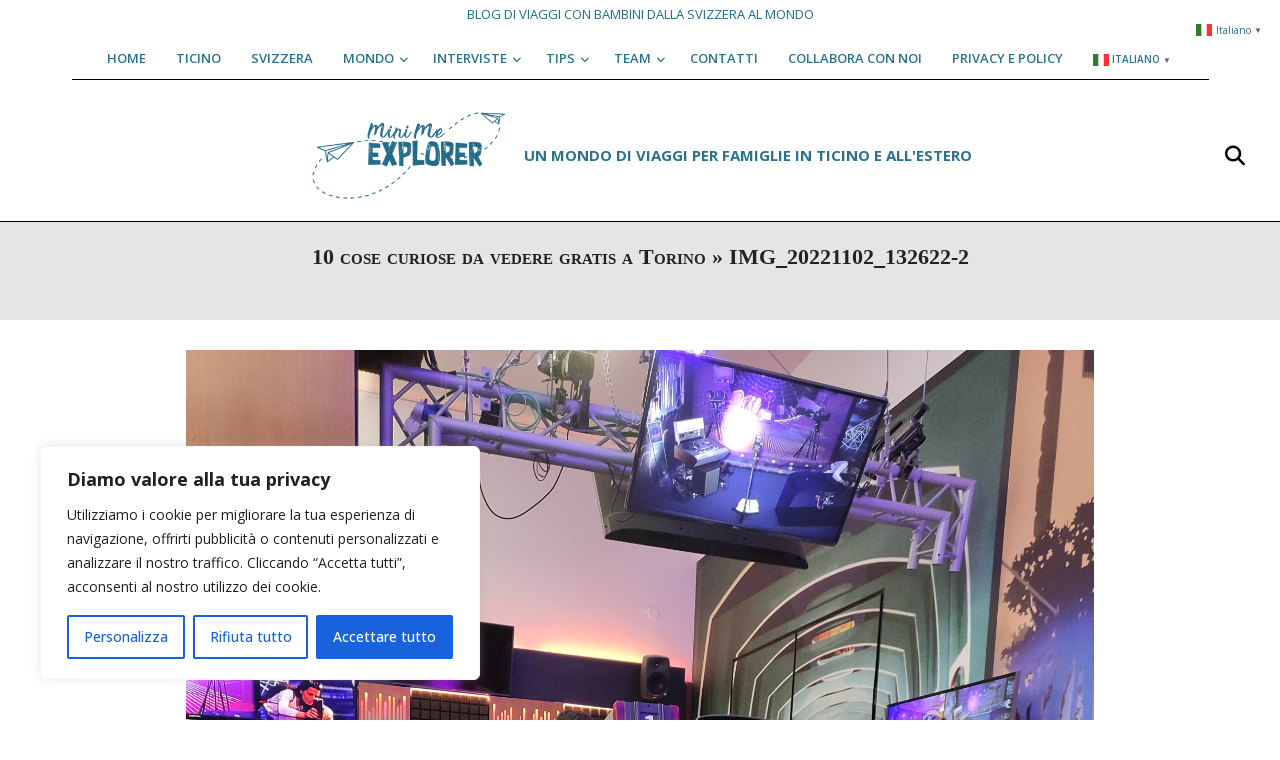

--- FILE ---
content_type: text/html; charset=UTF-8
request_url: https://minimeexplorer.ch/2023/02/28/10-cose-curiose-da-vedere-gratis-a-torino/img_20221102_132622-2/
body_size: 21439
content:
<!DOCTYPE html>
<html lang="en-US">

<head>
<meta charset="UTF-8" />
<meta name='robots' content='index, follow, max-image-preview:large, max-snippet:-1, max-video-preview:-1' />
	<style>img:is([sizes="auto" i], [sizes^="auto," i]) { contain-intrinsic-size: 3000px 1500px }</style>
	<meta name="viewport" content="width=device-width, initial-scale=1" />
<meta name="generator" content="Unos Premium 2.9.10" />

	<!-- This site is optimized with the Yoast SEO plugin v25.6 - https://yoast.com/wordpress/plugins/seo/ -->
	<title>IMG_20221102_132622-2 - Mini Me Explorer</title>
	<link rel="canonical" href="https://minimeexplorer.ch/2023/02/28/10-cose-curiose-da-vedere-gratis-a-torino/img_20221102_132622-2/" />
	<meta property="og:locale" content="en_US" />
	<meta property="og:type" content="article" />
	<meta property="og:title" content="IMG_20221102_132622-2 - Mini Me Explorer" />
	<meta property="og:description" content="Continua a leggere" />
	<meta property="og:url" content="https://minimeexplorer.ch/2023/02/28/10-cose-curiose-da-vedere-gratis-a-torino/img_20221102_132622-2/" />
	<meta property="og:site_name" content="Mini Me Explorer" />
	<meta property="article:publisher" content="http://facebook.com/minimeexplorer" />
	<meta property="og:image" content="https://minimeexplorer.ch/2023/02/28/10-cose-curiose-da-vedere-gratis-a-torino/img_20221102_132622-2" />
	<meta property="og:image:width" content="1" />
	<meta property="og:image:height" content="1" />
	<meta property="og:image:type" content="image/jpeg" />
	<meta name="twitter:card" content="summary_large_image" />
	<script type="application/ld+json" class="yoast-schema-graph">{"@context":"https://schema.org","@graph":[{"@type":"WebPage","@id":"https://minimeexplorer.ch/2023/02/28/10-cose-curiose-da-vedere-gratis-a-torino/img_20221102_132622-2/","url":"https://minimeexplorer.ch/2023/02/28/10-cose-curiose-da-vedere-gratis-a-torino/img_20221102_132622-2/","name":"IMG_20221102_132622-2 - Mini Me Explorer","isPartOf":{"@id":"https://minimeexplorer.ch/#website"},"primaryImageOfPage":{"@id":"https://minimeexplorer.ch/2023/02/28/10-cose-curiose-da-vedere-gratis-a-torino/img_20221102_132622-2/#primaryimage"},"image":{"@id":"https://minimeexplorer.ch/2023/02/28/10-cose-curiose-da-vedere-gratis-a-torino/img_20221102_132622-2/#primaryimage"},"thumbnailUrl":"https://minimeexplorer.ch/wp-content/uploads/2023/02/IMG_20221102_132622-2.jpg","datePublished":"2023-02-22T22:26:00+00:00","breadcrumb":{"@id":"https://minimeexplorer.ch/2023/02/28/10-cose-curiose-da-vedere-gratis-a-torino/img_20221102_132622-2/#breadcrumb"},"inLanguage":"en-US","potentialAction":[{"@type":"ReadAction","target":["https://minimeexplorer.ch/2023/02/28/10-cose-curiose-da-vedere-gratis-a-torino/img_20221102_132622-2/"]}]},{"@type":"ImageObject","inLanguage":"en-US","@id":"https://minimeexplorer.ch/2023/02/28/10-cose-curiose-da-vedere-gratis-a-torino/img_20221102_132622-2/#primaryimage","url":"https://minimeexplorer.ch/wp-content/uploads/2023/02/IMG_20221102_132622-2.jpg","contentUrl":"https://minimeexplorer.ch/wp-content/uploads/2023/02/IMG_20221102_132622-2.jpg"},{"@type":"BreadcrumbList","@id":"https://minimeexplorer.ch/2023/02/28/10-cose-curiose-da-vedere-gratis-a-torino/img_20221102_132622-2/#breadcrumb","itemListElement":[{"@type":"ListItem","position":1,"name":"Home","item":"https://minimeexplorer.ch/"},{"@type":"ListItem","position":2,"name":"10 cose curiose da vedere gratis a Torino","item":"https://minimeexplorer.ch/2023/02/28/10-cose-curiose-da-vedere-gratis-a-torino/"},{"@type":"ListItem","position":3,"name":"IMG_20221102_132622-2"}]},{"@type":"WebSite","@id":"https://minimeexplorer.ch/#website","url":"https://minimeexplorer.ch/","name":"Mini Me Explorer","description":"un mondo di viaggi per famiglie in Ticino e all&#039;estero","publisher":{"@id":"https://minimeexplorer.ch/#organization"},"potentialAction":[{"@type":"SearchAction","target":{"@type":"EntryPoint","urlTemplate":"https://minimeexplorer.ch/?s={search_term_string}"},"query-input":{"@type":"PropertyValueSpecification","valueRequired":true,"valueName":"search_term_string"}}],"inLanguage":"en-US"},{"@type":"Organization","@id":"https://minimeexplorer.ch/#organization","name":"Mini Me Explorer","url":"https://minimeexplorer.ch/","logo":{"@type":"ImageObject","inLanguage":"en-US","@id":"https://minimeexplorer.ch/#/schema/logo/image/","url":"https://minimeexplorer.ch/wp-content/uploads/2017/05/logo_smal.fw_.png","contentUrl":"https://minimeexplorer.ch/wp-content/uploads/2017/05/logo_smal.fw_.png","width":352,"height":160,"caption":"Mini Me Explorer"},"image":{"@id":"https://minimeexplorer.ch/#/schema/logo/image/"},"sameAs":["http://facebook.com/minimeexplorer","http://instagram.com/minimeexplorer"]}]}</script>
	<!-- / Yoast SEO plugin. -->


<link rel='dns-prefetch' href='//www.googletagmanager.com' />
<link rel='dns-prefetch' href='//fonts.googleapis.com' />
<link rel="alternate" type="application/rss+xml" title="Mini Me Explorer &raquo; Feed" href="https://minimeexplorer.ch/feed/" />
<link rel="alternate" type="application/rss+xml" title="Mini Me Explorer &raquo; Comments Feed" href="https://minimeexplorer.ch/comments/feed/" />
<script id="wpp-js" src="https://minimeexplorer.ch/wp-content/plugins/wordpress-popular-posts/assets/js/wpp.min.js?ver=7.3.3" data-sampling="0" data-sampling-rate="100" data-api-url="https://minimeexplorer.ch/wp-json/wordpress-popular-posts" data-post-id="35396" data-token="75ad4c9964" data-lang="0" data-debug="0"></script>
<link rel="alternate" type="application/rss+xml" title="Mini Me Explorer &raquo; IMG_20221102_132622-2 Comments Feed" href="https://minimeexplorer.ch/2023/02/28/10-cose-curiose-da-vedere-gratis-a-torino/img_20221102_132622-2/feed/" />
<script>
window._wpemojiSettings = {"baseUrl":"https:\/\/s.w.org\/images\/core\/emoji\/16.0.1\/72x72\/","ext":".png","svgUrl":"https:\/\/s.w.org\/images\/core\/emoji\/16.0.1\/svg\/","svgExt":".svg","source":{"concatemoji":"https:\/\/minimeexplorer.ch\/wp-includes\/js\/wp-emoji-release.min.js?ver=6.8.3"}};
/*! This file is auto-generated */
!function(s,n){var o,i,e;function c(e){try{var t={supportTests:e,timestamp:(new Date).valueOf()};sessionStorage.setItem(o,JSON.stringify(t))}catch(e){}}function p(e,t,n){e.clearRect(0,0,e.canvas.width,e.canvas.height),e.fillText(t,0,0);var t=new Uint32Array(e.getImageData(0,0,e.canvas.width,e.canvas.height).data),a=(e.clearRect(0,0,e.canvas.width,e.canvas.height),e.fillText(n,0,0),new Uint32Array(e.getImageData(0,0,e.canvas.width,e.canvas.height).data));return t.every(function(e,t){return e===a[t]})}function u(e,t){e.clearRect(0,0,e.canvas.width,e.canvas.height),e.fillText(t,0,0);for(var n=e.getImageData(16,16,1,1),a=0;a<n.data.length;a++)if(0!==n.data[a])return!1;return!0}function f(e,t,n,a){switch(t){case"flag":return n(e,"\ud83c\udff3\ufe0f\u200d\u26a7\ufe0f","\ud83c\udff3\ufe0f\u200b\u26a7\ufe0f")?!1:!n(e,"\ud83c\udde8\ud83c\uddf6","\ud83c\udde8\u200b\ud83c\uddf6")&&!n(e,"\ud83c\udff4\udb40\udc67\udb40\udc62\udb40\udc65\udb40\udc6e\udb40\udc67\udb40\udc7f","\ud83c\udff4\u200b\udb40\udc67\u200b\udb40\udc62\u200b\udb40\udc65\u200b\udb40\udc6e\u200b\udb40\udc67\u200b\udb40\udc7f");case"emoji":return!a(e,"\ud83e\udedf")}return!1}function g(e,t,n,a){var r="undefined"!=typeof WorkerGlobalScope&&self instanceof WorkerGlobalScope?new OffscreenCanvas(300,150):s.createElement("canvas"),o=r.getContext("2d",{willReadFrequently:!0}),i=(o.textBaseline="top",o.font="600 32px Arial",{});return e.forEach(function(e){i[e]=t(o,e,n,a)}),i}function t(e){var t=s.createElement("script");t.src=e,t.defer=!0,s.head.appendChild(t)}"undefined"!=typeof Promise&&(o="wpEmojiSettingsSupports",i=["flag","emoji"],n.supports={everything:!0,everythingExceptFlag:!0},e=new Promise(function(e){s.addEventListener("DOMContentLoaded",e,{once:!0})}),new Promise(function(t){var n=function(){try{var e=JSON.parse(sessionStorage.getItem(o));if("object"==typeof e&&"number"==typeof e.timestamp&&(new Date).valueOf()<e.timestamp+604800&&"object"==typeof e.supportTests)return e.supportTests}catch(e){}return null}();if(!n){if("undefined"!=typeof Worker&&"undefined"!=typeof OffscreenCanvas&&"undefined"!=typeof URL&&URL.createObjectURL&&"undefined"!=typeof Blob)try{var e="postMessage("+g.toString()+"("+[JSON.stringify(i),f.toString(),p.toString(),u.toString()].join(",")+"));",a=new Blob([e],{type:"text/javascript"}),r=new Worker(URL.createObjectURL(a),{name:"wpTestEmojiSupports"});return void(r.onmessage=function(e){c(n=e.data),r.terminate(),t(n)})}catch(e){}c(n=g(i,f,p,u))}t(n)}).then(function(e){for(var t in e)n.supports[t]=e[t],n.supports.everything=n.supports.everything&&n.supports[t],"flag"!==t&&(n.supports.everythingExceptFlag=n.supports.everythingExceptFlag&&n.supports[t]);n.supports.everythingExceptFlag=n.supports.everythingExceptFlag&&!n.supports.flag,n.DOMReady=!1,n.readyCallback=function(){n.DOMReady=!0}}).then(function(){return e}).then(function(){var e;n.supports.everything||(n.readyCallback(),(e=n.source||{}).concatemoji?t(e.concatemoji):e.wpemoji&&e.twemoji&&(t(e.twemoji),t(e.wpemoji)))}))}((window,document),window._wpemojiSettings);
</script>

<link rel='stylesheet' id='sbi_styles-css' href='https://minimeexplorer.ch/wp-content/plugins/instagram-feed/css/sbi-styles.min.css?ver=6.9.1' media='all' />
<style id='wp-emoji-styles-inline-css'>

	img.wp-smiley, img.emoji {
		display: inline !important;
		border: none !important;
		box-shadow: none !important;
		height: 1em !important;
		width: 1em !important;
		margin: 0 0.07em !important;
		vertical-align: -0.1em !important;
		background: none !important;
		padding: 0 !important;
	}
</style>
<link rel='stylesheet' id='wp-block-library-css' href='https://minimeexplorer.ch/wp-includes/css/dist/block-library/style.min.css?ver=6.8.3' media='all' />
<style id='classic-theme-styles-inline-css'>
/*! This file is auto-generated */
.wp-block-button__link{color:#fff;background-color:#32373c;border-radius:9999px;box-shadow:none;text-decoration:none;padding:calc(.667em + 2px) calc(1.333em + 2px);font-size:1.125em}.wp-block-file__button{background:#32373c;color:#fff;text-decoration:none}
</style>
<style id='global-styles-inline-css'>
:root{--wp--preset--aspect-ratio--square: 1;--wp--preset--aspect-ratio--4-3: 4/3;--wp--preset--aspect-ratio--3-4: 3/4;--wp--preset--aspect-ratio--3-2: 3/2;--wp--preset--aspect-ratio--2-3: 2/3;--wp--preset--aspect-ratio--16-9: 16/9;--wp--preset--aspect-ratio--9-16: 9/16;--wp--preset--color--black: #000000;--wp--preset--color--cyan-bluish-gray: #abb8c3;--wp--preset--color--white: #ffffff;--wp--preset--color--pale-pink: #f78da7;--wp--preset--color--vivid-red: #cf2e2e;--wp--preset--color--luminous-vivid-orange: #ff6900;--wp--preset--color--luminous-vivid-amber: #fcb900;--wp--preset--color--light-green-cyan: #7bdcb5;--wp--preset--color--vivid-green-cyan: #00d084;--wp--preset--color--pale-cyan-blue: #8ed1fc;--wp--preset--color--vivid-cyan-blue: #0693e3;--wp--preset--color--vivid-purple: #9b51e0;--wp--preset--gradient--vivid-cyan-blue-to-vivid-purple: linear-gradient(135deg,rgba(6,147,227,1) 0%,rgb(155,81,224) 100%);--wp--preset--gradient--light-green-cyan-to-vivid-green-cyan: linear-gradient(135deg,rgb(122,220,180) 0%,rgb(0,208,130) 100%);--wp--preset--gradient--luminous-vivid-amber-to-luminous-vivid-orange: linear-gradient(135deg,rgba(252,185,0,1) 0%,rgba(255,105,0,1) 100%);--wp--preset--gradient--luminous-vivid-orange-to-vivid-red: linear-gradient(135deg,rgba(255,105,0,1) 0%,rgb(207,46,46) 100%);--wp--preset--gradient--very-light-gray-to-cyan-bluish-gray: linear-gradient(135deg,rgb(238,238,238) 0%,rgb(169,184,195) 100%);--wp--preset--gradient--cool-to-warm-spectrum: linear-gradient(135deg,rgb(74,234,220) 0%,rgb(151,120,209) 20%,rgb(207,42,186) 40%,rgb(238,44,130) 60%,rgb(251,105,98) 80%,rgb(254,248,76) 100%);--wp--preset--gradient--blush-light-purple: linear-gradient(135deg,rgb(255,206,236) 0%,rgb(152,150,240) 100%);--wp--preset--gradient--blush-bordeaux: linear-gradient(135deg,rgb(254,205,165) 0%,rgb(254,45,45) 50%,rgb(107,0,62) 100%);--wp--preset--gradient--luminous-dusk: linear-gradient(135deg,rgb(255,203,112) 0%,rgb(199,81,192) 50%,rgb(65,88,208) 100%);--wp--preset--gradient--pale-ocean: linear-gradient(135deg,rgb(255,245,203) 0%,rgb(182,227,212) 50%,rgb(51,167,181) 100%);--wp--preset--gradient--electric-grass: linear-gradient(135deg,rgb(202,248,128) 0%,rgb(113,206,126) 100%);--wp--preset--gradient--midnight: linear-gradient(135deg,rgb(2,3,129) 0%,rgb(40,116,252) 100%);--wp--preset--font-size--small: 13px;--wp--preset--font-size--medium: 20px;--wp--preset--font-size--large: 36px;--wp--preset--font-size--x-large: 42px;--wp--preset--spacing--20: 0.44rem;--wp--preset--spacing--30: 0.67rem;--wp--preset--spacing--40: 1rem;--wp--preset--spacing--50: 1.5rem;--wp--preset--spacing--60: 2.25rem;--wp--preset--spacing--70: 3.38rem;--wp--preset--spacing--80: 5.06rem;--wp--preset--shadow--natural: 6px 6px 9px rgba(0, 0, 0, 0.2);--wp--preset--shadow--deep: 12px 12px 50px rgba(0, 0, 0, 0.4);--wp--preset--shadow--sharp: 6px 6px 0px rgba(0, 0, 0, 0.2);--wp--preset--shadow--outlined: 6px 6px 0px -3px rgba(255, 255, 255, 1), 6px 6px rgba(0, 0, 0, 1);--wp--preset--shadow--crisp: 6px 6px 0px rgba(0, 0, 0, 1);}:where(.is-layout-flex){gap: 0.5em;}:where(.is-layout-grid){gap: 0.5em;}body .is-layout-flex{display: flex;}.is-layout-flex{flex-wrap: wrap;align-items: center;}.is-layout-flex > :is(*, div){margin: 0;}body .is-layout-grid{display: grid;}.is-layout-grid > :is(*, div){margin: 0;}:where(.wp-block-columns.is-layout-flex){gap: 2em;}:where(.wp-block-columns.is-layout-grid){gap: 2em;}:where(.wp-block-post-template.is-layout-flex){gap: 1.25em;}:where(.wp-block-post-template.is-layout-grid){gap: 1.25em;}.has-black-color{color: var(--wp--preset--color--black) !important;}.has-cyan-bluish-gray-color{color: var(--wp--preset--color--cyan-bluish-gray) !important;}.has-white-color{color: var(--wp--preset--color--white) !important;}.has-pale-pink-color{color: var(--wp--preset--color--pale-pink) !important;}.has-vivid-red-color{color: var(--wp--preset--color--vivid-red) !important;}.has-luminous-vivid-orange-color{color: var(--wp--preset--color--luminous-vivid-orange) !important;}.has-luminous-vivid-amber-color{color: var(--wp--preset--color--luminous-vivid-amber) !important;}.has-light-green-cyan-color{color: var(--wp--preset--color--light-green-cyan) !important;}.has-vivid-green-cyan-color{color: var(--wp--preset--color--vivid-green-cyan) !important;}.has-pale-cyan-blue-color{color: var(--wp--preset--color--pale-cyan-blue) !important;}.has-vivid-cyan-blue-color{color: var(--wp--preset--color--vivid-cyan-blue) !important;}.has-vivid-purple-color{color: var(--wp--preset--color--vivid-purple) !important;}.has-black-background-color{background-color: var(--wp--preset--color--black) !important;}.has-cyan-bluish-gray-background-color{background-color: var(--wp--preset--color--cyan-bluish-gray) !important;}.has-white-background-color{background-color: var(--wp--preset--color--white) !important;}.has-pale-pink-background-color{background-color: var(--wp--preset--color--pale-pink) !important;}.has-vivid-red-background-color{background-color: var(--wp--preset--color--vivid-red) !important;}.has-luminous-vivid-orange-background-color{background-color: var(--wp--preset--color--luminous-vivid-orange) !important;}.has-luminous-vivid-amber-background-color{background-color: var(--wp--preset--color--luminous-vivid-amber) !important;}.has-light-green-cyan-background-color{background-color: var(--wp--preset--color--light-green-cyan) !important;}.has-vivid-green-cyan-background-color{background-color: var(--wp--preset--color--vivid-green-cyan) !important;}.has-pale-cyan-blue-background-color{background-color: var(--wp--preset--color--pale-cyan-blue) !important;}.has-vivid-cyan-blue-background-color{background-color: var(--wp--preset--color--vivid-cyan-blue) !important;}.has-vivid-purple-background-color{background-color: var(--wp--preset--color--vivid-purple) !important;}.has-black-border-color{border-color: var(--wp--preset--color--black) !important;}.has-cyan-bluish-gray-border-color{border-color: var(--wp--preset--color--cyan-bluish-gray) !important;}.has-white-border-color{border-color: var(--wp--preset--color--white) !important;}.has-pale-pink-border-color{border-color: var(--wp--preset--color--pale-pink) !important;}.has-vivid-red-border-color{border-color: var(--wp--preset--color--vivid-red) !important;}.has-luminous-vivid-orange-border-color{border-color: var(--wp--preset--color--luminous-vivid-orange) !important;}.has-luminous-vivid-amber-border-color{border-color: var(--wp--preset--color--luminous-vivid-amber) !important;}.has-light-green-cyan-border-color{border-color: var(--wp--preset--color--light-green-cyan) !important;}.has-vivid-green-cyan-border-color{border-color: var(--wp--preset--color--vivid-green-cyan) !important;}.has-pale-cyan-blue-border-color{border-color: var(--wp--preset--color--pale-cyan-blue) !important;}.has-vivid-cyan-blue-border-color{border-color: var(--wp--preset--color--vivid-cyan-blue) !important;}.has-vivid-purple-border-color{border-color: var(--wp--preset--color--vivid-purple) !important;}.has-vivid-cyan-blue-to-vivid-purple-gradient-background{background: var(--wp--preset--gradient--vivid-cyan-blue-to-vivid-purple) !important;}.has-light-green-cyan-to-vivid-green-cyan-gradient-background{background: var(--wp--preset--gradient--light-green-cyan-to-vivid-green-cyan) !important;}.has-luminous-vivid-amber-to-luminous-vivid-orange-gradient-background{background: var(--wp--preset--gradient--luminous-vivid-amber-to-luminous-vivid-orange) !important;}.has-luminous-vivid-orange-to-vivid-red-gradient-background{background: var(--wp--preset--gradient--luminous-vivid-orange-to-vivid-red) !important;}.has-very-light-gray-to-cyan-bluish-gray-gradient-background{background: var(--wp--preset--gradient--very-light-gray-to-cyan-bluish-gray) !important;}.has-cool-to-warm-spectrum-gradient-background{background: var(--wp--preset--gradient--cool-to-warm-spectrum) !important;}.has-blush-light-purple-gradient-background{background: var(--wp--preset--gradient--blush-light-purple) !important;}.has-blush-bordeaux-gradient-background{background: var(--wp--preset--gradient--blush-bordeaux) !important;}.has-luminous-dusk-gradient-background{background: var(--wp--preset--gradient--luminous-dusk) !important;}.has-pale-ocean-gradient-background{background: var(--wp--preset--gradient--pale-ocean) !important;}.has-electric-grass-gradient-background{background: var(--wp--preset--gradient--electric-grass) !important;}.has-midnight-gradient-background{background: var(--wp--preset--gradient--midnight) !important;}.has-small-font-size{font-size: var(--wp--preset--font-size--small) !important;}.has-medium-font-size{font-size: var(--wp--preset--font-size--medium) !important;}.has-large-font-size{font-size: var(--wp--preset--font-size--large) !important;}.has-x-large-font-size{font-size: var(--wp--preset--font-size--x-large) !important;}
:where(.wp-block-post-template.is-layout-flex){gap: 1.25em;}:where(.wp-block-post-template.is-layout-grid){gap: 1.25em;}
:where(.wp-block-columns.is-layout-flex){gap: 2em;}:where(.wp-block-columns.is-layout-grid){gap: 2em;}
:root :where(.wp-block-pullquote){font-size: 1.5em;line-height: 1.6;}
</style>
<link rel='stylesheet' id='contact-form-7-css' href='https://minimeexplorer.ch/wp-content/plugins/contact-form-7/includes/css/styles.css?ver=6.1.1' media='all' />
<link rel='stylesheet' id='lightSlider-css' href='https://minimeexplorer.ch/wp-content/plugins/hootkit/assets/lightSlider.min.css?ver=1.1.2' media='' />
<link rel='stylesheet' id='font-awesome-css' href='https://minimeexplorer.ch/wp-content/themes/unos-premium/library/fonticons/font-awesome.css?ver=5.0.10' media='all' />
<link rel='stylesheet' id='rt-fontawsome-css' href='https://minimeexplorer.ch/wp-content/plugins/the-post-grid/assets/vendor/font-awesome/css/font-awesome.min.css?ver=7.8.2' media='all' />
<link rel='stylesheet' id='rt-tpg-css' href='https://minimeexplorer.ch/wp-content/plugins/the-post-grid/assets/css/thepostgrid.min.css?ver=7.8.2' media='all' />
<link rel='stylesheet' id='wordpress-popular-posts-css-css' href='https://minimeexplorer.ch/wp-content/plugins/wordpress-popular-posts/assets/css/wpp.css?ver=7.3.3' media='all' />
<link rel='stylesheet' id='unos-googlefont-css' href='//fonts.googleapis.com/css2?family=Vidaloka:ital,wght@0,300;0,400;0,500;0,600;0,700;0,800;1,400;1,700&#038;family=Open%20Sans:ital,wght@0,300;0,400;0,500;0,600;0,700;0,800;1,400;1,700' media='all' />
<link rel='stylesheet' id='lightGallery-css' href='https://minimeexplorer.ch/wp-content/themes/unos-premium/premium/css/lightGallery.css?ver=1.1.4' media='all' />
<link rel='stylesheet' id='hoot-style-css' href='https://minimeexplorer.ch/wp-content/themes/unos-premium/style.css?ver=2.9.10' media='all' />
<link rel='stylesheet' id='unos-hootkit-css' href='https://minimeexplorer.ch/wp-content/themes/unos-premium/hootkit/hootkit.css?ver=2.9.10' media='all' />
<link rel='stylesheet' id='hoot-child-style-css' href='https://minimeexplorer.ch/wp-content/themes/unos-publisher-premium/style.css?ver=1.0.11' media='all' />
<link rel='stylesheet' id='unospub-hootkit-css' href='https://minimeexplorer.ch/wp-content/themes/unos-publisher-premium/hootkit/hootkit.css?ver=1.0.11' media='all' />
<style id='unospub-hootkit-inline-css'>
a {  color: #2b728d; }  a:hover {  color: #39748c; }  .accent-typo {  background: #000000;  color: #ffffff; }  .invert-accent-typo {  background: #ffffff;  color: #000000; }  .invert-typo {  color: #ffffff;  background: #666666; }  .enforce-typo {  background: #ffffff;  color: #666666; }  body.wordpress input[type="submit"], body.wordpress #submit, body.wordpress .button {  border-color: #000000;  background: #ffffff;  color: #000000; }  body.wordpress input[type="submit"]:hover, body.wordpress #submit:hover, body.wordpress .button:hover, body.wordpress input[type="submit"]:focus, body.wordpress #submit:focus, body.wordpress .button:focus {  color: #ffffff;  background: #000000; }  #main.main,.below-header {  background: #ffffff; }  #topbar {  background: none;  color: #666666; }  .header-aside-search.js-search .searchform i.fa-search {  color: #000000; }  #site-logo.logo-border {  border-color: #000000; }  .site-logo-with-icon #site-title i {  font-size: 50px; }  .site-logo-mixed-image img {  max-width: 200px; }  .site-title-line em {  color: #000000; }  .site-title-line mark {  background: #000000;  color: #ffffff; }  .menu-tag {  border-color: #000000; }  .more-link, .more-link a {  color: #000000; }  .more-link:hover, .more-link:hover a {  color: #000000; }  .sidebar .widget-title,.sub-footer .widget-title, .footer .widget-title {  background: #ffffff;  color: #000000;  border: solid 1px;  border-color: #000000; }  .sidebar .widget:hover .widget-title,.sub-footer .widget:hover .widget-title, .footer .widget:hover .widget-title {  background: #000000;  color: #ffffff; }  .main-content-grid,.widget,.frontpage-area {  margin-top: 60px; }  .widget,.frontpage-area {  margin-bottom: 60px; }  .frontpage-area.module-bg-highlight, .frontpage-area.module-bg-color, .frontpage-area.module-bg-image {  padding: 60px 0; }  .footer .widget {  margin: 45px 0; }  .js-search .searchform.expand .searchtext {  background: #ffffff; }  #infinite-handle span,.lrm-form a.button, .lrm-form button, .lrm-form button[type=submit], .lrm-form #buddypress input[type=submit], .lrm-form input[type=submit],.widget_breadcrumb_navxt .breadcrumbs > .hoot-bcn-pretext {  background: #000000;  color: #ffffff; }  .woocommerce nav.woocommerce-pagination ul li a:focus, .woocommerce nav.woocommerce-pagination ul li a:hover {  color: #39748c; }  .woocommerce div.product .woocommerce-tabs ul.tabs li:hover,.woocommerce div.product .woocommerce-tabs ul.tabs li.active {  background: #000000; }  .woocommerce div.product .woocommerce-tabs ul.tabs li:hover a, .woocommerce div.product .woocommerce-tabs ul.tabs li:hover a:hover,.woocommerce div.product .woocommerce-tabs ul.tabs li.active a {  color: #ffffff; }  .woocommerce #respond input#submit.alt, .woocommerce a.button.alt, .woocommerce button.button.alt, .woocommerce input.button.alt {  border-color: #000000;  background: #000000;  color: #ffffff; }  .woocommerce #respond input#submit.alt:hover, .woocommerce a.button.alt:hover, .woocommerce button.button.alt:hover, .woocommerce input.button.alt:hover {  background: #ffffff;  color: #000000; }  .widget_breadcrumb_navxt .breadcrumbs > .hoot-bcn-pretext:after {  border-left-color: #000000; }  #header,.menu-items > li.current-menu-item:after, .menu-items > li.current-menu-ancestor:after, .menu-items > li:hover:after,.header-supplementary .menu-area-wrap,.menu-hoottag {  border-color: #000000; }  .menu-items ul li.current-menu-item, .menu-items ul li.current-menu-ancestor, .menu-items ul li:hover {  background: #ffffff; }  .menu-items ul li.current-menu-item > a, .menu-items ul li.current-menu-ancestor > a, .menu-items ul li:hover > a {  color: #000000; }  #below-header + .main > .loop-meta-wrap, #below-header + .main > .entry-featured-img-headerwrap,.main > .main-content-grid:first-child,.content-frontpage > .frontpage-area-boxed:first-child {  margin-top: 30px; }  body {  color: #666666;  font-size: 15px;  font-family: "Open Sans", sans-serif;  background-color: #ffffff; }  h1, h2, h3, h4, h5, h6, .title {  color: #222222;  font-size: 22px;  font-family: Georgia, serif;  font-weight: bold;  font-style: normal;  text-transform: none; }  h1 {  color: #222222;  font-size: 30px;  font-weight: bold;  font-style: normal;  text-transform: none; }  h2 {  color: #222222;  font-size: 26px;  font-weight: bold;  font-style: normal;  text-transform: none; }  h4 {  color: #222222;  font-size: 20px;  font-weight: bold;  font-style: normal;  text-transform: none; }  h5 {  color: #222222;  font-size: 18px;  font-weight: bold;  font-style: normal;  text-transform: none; }  h6 {  color: #222222;  font-size: 16px;  font-weight: bold;  font-style: normal;  text-transform: none; }  .titlefont {  font-family: Georgia, serif; }  blockquote {  color: #9f9f9f;  font-size: 16px; }  .enforce-body-font {  font-family: "Open Sans", sans-serif; }  #header.stuck {  background-color: #ffffff; }  #site-title,#site-logo.accent-typo #site-title,#site-logo.invert-accent-typo #site-title {  color: #2b728d;  font-size: 45px;  font-family: "Vidaloka", serif;  text-transform: uppercase;  font-style: normal;  font-weight: normal; }  #site-description,#site-logo.accent-typo #site-description,#site-logo.invert-accent-typo #site-description {  color: #2b728d;  font-size: 15px;  font-family: "Open Sans", sans-serif;  text-transform: uppercase;  font-weight: bold;  font-style: normal; }  .site-title-body-font {  font-family: "Open Sans", sans-serif; }  .site-title-heading-font {  font-family: Georgia, serif; }  #header-aside.header-aside-menu,#header-supplementary {  background: none; }  .menu-items > li > a,.menu-toggle,.menu-side-box {  color: #2b728d;  font-size: 13px;  font-family: "Open Sans", sans-serif;  text-transform: uppercase;  font-weight: 600;  font-style: normal; }  .site-header .hoot-megamenu-icon {  color: #000000; }  .menu-items ul a,.mobilemenu-fixed .menu-toggle {  color: #666666;  font-size: 13px;  font-style: normal;  text-transform: none;  font-weight: normal; }  .menu-items ul {  background: #ffffff; }  .main > .loop-meta-wrap.pageheader-bg-stretch, .main > .loop-meta-wrap.pageheader-bg-both,.content .loop-meta-wrap.pageheader-bg-incontent, .content .loop-meta-wrap.pageheader-bg-both {  background: #e5e5e5; }  .loop-title {  color: #222222;  font-size: 22px;  font-family: Georgia, serif;  font-weight: bold;  font-style: normal;  text-transform: none; }  .content .loop-title {  color: #222222;  font-size: 20px;  font-weight: bold;  font-style: normal;  text-transform: none; }  #comments-number {  color: #9f9f9f; }  .comment-by-author,.comment-meta-block, .comment-edit-link {  color: #9f9f9f; }  .entry-grid-content .entry-title {  color: #222222;  font-size: 20px;  font-weight: bold;  font-style: normal;  text-transform: none; }  .archive-big .entry-grid-content .entry-title,.mixedunit-big .entry-grid-content .entry-title {  font-size: 26px; }  .archive-mosaic .entry-title {  color: #222222;  font-size: 18px;  font-weight: bold;  font-style: normal;  text-transform: none; }  .entry-grid .more-link {  font-family: Georgia, serif; }  .main-content-grid .sidebar {  color: #666666;  font-size: 15px;  font-style: normal;  text-transform: none;  font-weight: normal; }  .main-content-grid .sidebar .widget-title {  font-size: 13px;  font-family: "Open Sans", sans-serif;  text-transform: uppercase;  font-style: normal;  font-weight: normal; }  .js-search .searchform.expand .searchtext,.js-search-placeholder {  color: #666666; }  .woocommerce-tabs h1, .woocommerce-tabs h2, .woocommerce-tabs h3, .woocommerce-tabs h4, .woocommerce-tabs h5, .woocommerce-tabs h6,.single-product .upsells.products > h2, .single-product .related.products > h2, .singular-page.woocommerce-cart .cross-sells > h2, .singular-page.woocommerce-cart .cart_totals > h2 {  color: #222222;  font-size: 20px;  font-weight: bold;  font-style: normal;  text-transform: none; }  .sub-footer {  background: #f5f5f5;  color: #666666;  font-size: 15px;  font-style: normal;  text-transform: none;  font-weight: normal; }  .footer {  background-color: #ffffff;  color: #666666;  font-size: 15px;  font-style: normal;  text-transform: none;  font-weight: normal; }  .footer h1, .footer h2, .footer h3, .footer h4, .footer h5, .footer h6, .footer .title {  color: #444444; }  .sub-footer .widget-title, .footer .widget-title {  font-size: 15px;  font-family: "Open Sans", sans-serif;  text-transform: uppercase;  font-style: normal;  font-weight: normal; }  .post-footer {  color: #888888; }  .flycart-toggle, .flycart-panel {  background: #ffffff;  color: #666666; }  .topbanner-content mark {  color: #000000; }  .lSSlideOuter ul.lSPager.lSpg > li:hover a, .lSSlideOuter ul.lSPager.lSpg > li.active a {  background-color: #000000; }  .lSSlideOuter ul.lSPager.lSpg > li a {  border-color: #000000; }  .lightSlider .wrap-light-on-dark .hootkitslide-head, .lightSlider .wrap-dark-on-light .hootkitslide-head {  background: #000000;  color: #ffffff; }  .widget .viewall a {  background: #ffffff; }  .widget .viewall a:hover {  background: #ffffff;  color: #000000; }  .widget .view-all a:hover {  color: #2b728d; }  .sidebar .view-all-top.view-all-withtitle a, .sub-footer .view-all-top.view-all-withtitle a, .footer .view-all-top.view-all-withtitle a, .sidebar .view-all-top.view-all-withtitle a:hover, .sub-footer .view-all-top.view-all-withtitle a:hover, .footer .view-all-top.view-all-withtitle a:hover {  color: #ffffff; }  .bottomborder-line:after,.bottomborder-shadow:after {  margin-top: 60px; }  .topborder-line:before,.topborder-shadow:before {  margin-bottom: 60px; }  .cta-subtitle {  color: #000000; }  .ticker-product-price .amount,.wordpress .ticker-addtocart a.button:hover,.wordpress .ticker-addtocart a.button:focus {  color: #000000; }  .social-icons-icon {  background: #ffffff;  border-color: #000000; }  #topbar .social-icons-icon, #page-wrapper .social-icons-icon {  color: #000000; }  .content-block-icon i {  color: #000000; }  .icon-style-circle,.icon-style-square {  border-color: #000000; }  .content-block-style3 .content-block-icon {  background: #ffffff; }  .hootkitslide-caption h1, .hootkitslide-caption h2, .hootkitslide-caption h3, .hootkitslide-caption h4, .hootkitslide-caption h5, .hootkitslide-caption h6 {  font-size: 22px; }  .hootkitcarousel-content h1, .hootkitcarousel-content h2, .hootkitcarousel-content h3, .hootkitcarousel-content h4, .hootkitcarousel-content h5, .hootkitcarousel-content h6 {  font-size: 18px; }  .widget .view-all a,.widget .viewall a {  color: #9f9f9f; }  .content-block-title,.hk-listunit-title,.verticalcarousel-title {  color: #222222;  font-size: 18px;  font-weight: bold;  font-style: normal;  text-transform: none; }  .hk-list-style2 .hk-listunit-small .hk-listunit-title {  font-size: 16px; }  .vcard-content h4, .vcard-content h1, .vcard-content h2, .vcard-content h3, .vcard-content h5, .vcard-content h6 {  font-size: 16px; }  .number-block-content h4, .number-block-content h1, .number-block-content h2, .number-block-content h3, .number-block-content h5, .number-block-content h6 {  font-size: 16px; }  .notice-widget.preset-accent {  background: #000000;  color: #ffffff; }  .wordpress .button-widget.preset-accent {  border-color: #000000;  background: #000000;  color: #ffffff; }  .wordpress .button-widget.preset-accent:hover {  background: #ffffff;  color: #000000; }  .current-tabhead {  border-bottom-color: #ffffff; }  @media only screen and (max-width: 969px){ .sidebar {  margin-top: 60px; }  .frontpage-widgetarea > div.hgrid > [class*="hgrid-span-"] {  margin-bottom: 60px; }  .menu-items > li > a {  color: #666666;  font-size: 13px;  font-style: normal;  text-transform: none;  font-weight: normal; }  .mobilemenu-fixed .menu-toggle, .mobilemenu-fixed .menu-items,.menu-items {  background: #ffffff; }  } @media only screen and (min-width: 970px){ .slider-style2 .lSAction > a {  border-color: #000000;  background: #000000;  color: #ffffff; }  .slider-style2 .lSAction > a:hover {  background: #ffffff;  color: #000000; }  }
</style>
<link rel='stylesheet' id='abcf-rggcl-css' href='https://minimeexplorer.ch/wp-content/plugins/responsive-grid-gallery-with-custom-links/css/rggcl.css?ver=0.2.2' media='all' />
<script id="cookie-law-info-js-extra">
var _ckyConfig = {"_ipData":[],"_assetsURL":"https:\/\/minimeexplorer.ch\/wp-content\/plugins\/cookie-law-info\/lite\/frontend\/images\/","_publicURL":"https:\/\/minimeexplorer.ch","_expiry":"365","_categories":[{"name":"Necessaria","slug":"necessary","isNecessary":true,"ccpaDoNotSell":true,"cookies":[],"active":true,"defaultConsent":{"gdpr":true,"ccpa":true}},{"name":"Funzionale","slug":"functional","isNecessary":false,"ccpaDoNotSell":true,"cookies":[],"active":true,"defaultConsent":{"gdpr":false,"ccpa":false}},{"name":"Analitica","slug":"analytics","isNecessary":false,"ccpaDoNotSell":true,"cookies":[],"active":true,"defaultConsent":{"gdpr":false,"ccpa":false}},{"name":"Prestazioni","slug":"performance","isNecessary":false,"ccpaDoNotSell":true,"cookies":[],"active":true,"defaultConsent":{"gdpr":false,"ccpa":false}},{"name":"Pubblicitari","slug":"advertisement","isNecessary":false,"ccpaDoNotSell":true,"cookies":[],"active":true,"defaultConsent":{"gdpr":false,"ccpa":false}}],"_activeLaw":"gdpr","_rootDomain":"","_block":"1","_showBanner":"1","_bannerConfig":{"settings":{"type":"box","preferenceCenterType":"popup","position":"bottom-left","applicableLaw":"gdpr"},"behaviours":{"reloadBannerOnAccept":false,"loadAnalyticsByDefault":false,"animations":{"onLoad":"animate","onHide":"sticky"}},"config":{"revisitConsent":{"status":true,"tag":"revisit-consent","position":"bottom-left","meta":{"url":"#"},"styles":{"background-color":"#0056a7"},"elements":{"title":{"type":"text","tag":"revisit-consent-title","status":true,"styles":{"color":"#0056a7"}}}},"preferenceCenter":{"toggle":{"status":true,"tag":"detail-category-toggle","type":"toggle","states":{"active":{"styles":{"background-color":"#1863DC"}},"inactive":{"styles":{"background-color":"#D0D5D2"}}}}},"categoryPreview":{"status":false,"toggle":{"status":true,"tag":"detail-category-preview-toggle","type":"toggle","states":{"active":{"styles":{"background-color":"#1863DC"}},"inactive":{"styles":{"background-color":"#D0D5D2"}}}}},"videoPlaceholder":{"status":true,"styles":{"background-color":"#000000","border-color":"#000000","color":"#ffffff"}},"readMore":{"status":false,"tag":"readmore-button","type":"link","meta":{"noFollow":true,"newTab":true},"styles":{"color":"#1863dc","background-color":"transparent","border-color":"transparent"}},"auditTable":{"status":true},"optOption":{"status":true,"toggle":{"status":true,"tag":"optout-option-toggle","type":"toggle","states":{"active":{"styles":{"background-color":"#1863dc"}},"inactive":{"styles":{"background-color":"#FFFFFF"}}}}}}},"_version":"3.3.2","_logConsent":"1","_tags":[{"tag":"accept-button","styles":{"color":"#FFFFFF","background-color":"#1863dc","border-color":"#1863dc"}},{"tag":"reject-button","styles":{"color":"#1863dc","background-color":"transparent","border-color":"#1863dc"}},{"tag":"settings-button","styles":{"color":"#1863dc","background-color":"transparent","border-color":"#1863dc"}},{"tag":"readmore-button","styles":{"color":"#1863dc","background-color":"transparent","border-color":"transparent"}},{"tag":"donotsell-button","styles":{"color":"#1863dc","background-color":"transparent","border-color":"transparent"}},{"tag":"accept-button","styles":{"color":"#FFFFFF","background-color":"#1863dc","border-color":"#1863dc"}},{"tag":"revisit-consent","styles":{"background-color":"#0056a7"}}],"_shortCodes":[{"key":"cky_readmore","content":"<a href=\"#\" class=\"cky-policy\" aria-label=\"Politica sui cookie\" target=\"_blank\" rel=\"noopener\" data-cky-tag=\"readmore-button\">Politica sui cookie<\/a>","tag":"readmore-button","status":false,"attributes":{"rel":"nofollow","target":"_blank"}},{"key":"cky_show_desc","content":"<button class=\"cky-show-desc-btn\" data-cky-tag=\"show-desc-button\" aria-label=\"Mostra di pi\u00f9\">Mostra di pi\u00f9<\/button>","tag":"show-desc-button","status":true,"attributes":[]},{"key":"cky_hide_desc","content":"<button class=\"cky-show-desc-btn\" data-cky-tag=\"hide-desc-button\" aria-label=\"Mostra meno\">Mostra meno<\/button>","tag":"hide-desc-button","status":true,"attributes":[]},{"key":"cky_category_toggle_label","content":"[cky_{{status}}_category_label] [cky_preference_{{category_slug}}_title]","tag":"","status":true,"attributes":[]},{"key":"cky_enable_category_label","content":"Abilitare","tag":"","status":true,"attributes":[]},{"key":"cky_disable_category_label","content":"Disattivare","tag":"","status":true,"attributes":[]},{"key":"cky_video_placeholder","content":"<div class=\"video-placeholder-normal\" data-cky-tag=\"video-placeholder\" id=\"[UNIQUEID]\"><p class=\"video-placeholder-text-normal\" data-cky-tag=\"placeholder-title\">Si prega di accettare il consenso ai cookie<\/p><\/div>","tag":"","status":true,"attributes":[]},{"key":"cky_enable_optout_label","content":"Abilitare","tag":"","status":true,"attributes":[]},{"key":"cky_disable_optout_label","content":"Disattivare","tag":"","status":true,"attributes":[]},{"key":"cky_optout_toggle_label","content":"[cky_{{status}}_optout_label] [cky_optout_option_title]","tag":"","status":true,"attributes":[]},{"key":"cky_optout_option_title","content":"Non vendere o condividere i miei dati personali","tag":"","status":true,"attributes":[]},{"key":"cky_optout_close_label","content":"Vicino","tag":"","status":true,"attributes":[]},{"key":"cky_preference_close_label","content":"Vicino","tag":"","status":true,"attributes":[]}],"_rtl":"","_language":"it","_providersToBlock":[]};
var _ckyStyles = {"css":".cky-overlay{background: #000000; opacity: 0.4; position: fixed; top: 0; left: 0; width: 100%; height: 100%; z-index: 99999999;}.cky-hide{display: none;}.cky-btn-revisit-wrapper{display: flex; align-items: center; justify-content: center; background: #0056a7; width: 45px; height: 45px; border-radius: 50%; position: fixed; z-index: 999999; cursor: pointer;}.cky-revisit-bottom-left{bottom: 15px; left: 15px;}.cky-revisit-bottom-right{bottom: 15px; right: 15px;}.cky-btn-revisit-wrapper .cky-btn-revisit{display: flex; align-items: center; justify-content: center; background: none; border: none; cursor: pointer; position: relative; margin: 0; padding: 0;}.cky-btn-revisit-wrapper .cky-btn-revisit img{max-width: fit-content; margin: 0; height: 30px; width: 30px;}.cky-revisit-bottom-left:hover::before{content: attr(data-tooltip); position: absolute; background: #4e4b66; color: #ffffff; left: calc(100% + 7px); font-size: 12px; line-height: 16px; width: max-content; padding: 4px 8px; border-radius: 4px;}.cky-revisit-bottom-left:hover::after{position: absolute; content: \"\"; border: 5px solid transparent; left: calc(100% + 2px); border-left-width: 0; border-right-color: #4e4b66;}.cky-revisit-bottom-right:hover::before{content: attr(data-tooltip); position: absolute; background: #4e4b66; color: #ffffff; right: calc(100% + 7px); font-size: 12px; line-height: 16px; width: max-content; padding: 4px 8px; border-radius: 4px;}.cky-revisit-bottom-right:hover::after{position: absolute; content: \"\"; border: 5px solid transparent; right: calc(100% + 2px); border-right-width: 0; border-left-color: #4e4b66;}.cky-revisit-hide{display: none;}.cky-consent-container{position: fixed; width: 440px; box-sizing: border-box; z-index: 9999999; border-radius: 6px;}.cky-consent-container .cky-consent-bar{background: #ffffff; border: 1px solid; padding: 20px 26px; box-shadow: 0 -1px 10px 0 #acabab4d; border-radius: 6px;}.cky-box-bottom-left{bottom: 40px; left: 40px;}.cky-box-bottom-right{bottom: 40px; right: 40px;}.cky-box-top-left{top: 40px; left: 40px;}.cky-box-top-right{top: 40px; right: 40px;}.cky-custom-brand-logo-wrapper .cky-custom-brand-logo{width: 100px; height: auto; margin: 0 0 12px 0;}.cky-notice .cky-title{color: #212121; font-weight: 700; font-size: 18px; line-height: 24px; margin: 0 0 12px 0;}.cky-notice-des *,.cky-preference-content-wrapper *,.cky-accordion-header-des *,.cky-gpc-wrapper .cky-gpc-desc *{font-size: 14px;}.cky-notice-des{color: #212121; font-size: 14px; line-height: 24px; font-weight: 400;}.cky-notice-des img{height: 25px; width: 25px;}.cky-consent-bar .cky-notice-des p,.cky-gpc-wrapper .cky-gpc-desc p,.cky-preference-body-wrapper .cky-preference-content-wrapper p,.cky-accordion-header-wrapper .cky-accordion-header-des p,.cky-cookie-des-table li div:last-child p{color: inherit; margin-top: 0; overflow-wrap: break-word;}.cky-notice-des P:last-child,.cky-preference-content-wrapper p:last-child,.cky-cookie-des-table li div:last-child p:last-child,.cky-gpc-wrapper .cky-gpc-desc p:last-child{margin-bottom: 0;}.cky-notice-des a.cky-policy,.cky-notice-des button.cky-policy{font-size: 14px; color: #1863dc; white-space: nowrap; cursor: pointer; background: transparent; border: 1px solid; text-decoration: underline;}.cky-notice-des button.cky-policy{padding: 0;}.cky-notice-des a.cky-policy:focus-visible,.cky-notice-des button.cky-policy:focus-visible,.cky-preference-content-wrapper .cky-show-desc-btn:focus-visible,.cky-accordion-header .cky-accordion-btn:focus-visible,.cky-preference-header .cky-btn-close:focus-visible,.cky-switch input[type=\"checkbox\"]:focus-visible,.cky-footer-wrapper a:focus-visible,.cky-btn:focus-visible{outline: 2px solid #1863dc; outline-offset: 2px;}.cky-btn:focus:not(:focus-visible),.cky-accordion-header .cky-accordion-btn:focus:not(:focus-visible),.cky-preference-content-wrapper .cky-show-desc-btn:focus:not(:focus-visible),.cky-btn-revisit-wrapper .cky-btn-revisit:focus:not(:focus-visible),.cky-preference-header .cky-btn-close:focus:not(:focus-visible),.cky-consent-bar .cky-banner-btn-close:focus:not(:focus-visible){outline: 0;}button.cky-show-desc-btn:not(:hover):not(:active){color: #1863dc; background: transparent;}button.cky-accordion-btn:not(:hover):not(:active),button.cky-banner-btn-close:not(:hover):not(:active),button.cky-btn-revisit:not(:hover):not(:active),button.cky-btn-close:not(:hover):not(:active){background: transparent;}.cky-consent-bar button:hover,.cky-modal.cky-modal-open button:hover,.cky-consent-bar button:focus,.cky-modal.cky-modal-open button:focus{text-decoration: none;}.cky-notice-btn-wrapper{display: flex; justify-content: flex-start; align-items: center; flex-wrap: wrap; margin-top: 16px;}.cky-notice-btn-wrapper .cky-btn{text-shadow: none; box-shadow: none;}.cky-btn{flex: auto; max-width: 100%; font-size: 14px; font-family: inherit; line-height: 24px; padding: 8px; font-weight: 500; margin: 0 8px 0 0; border-radius: 2px; cursor: pointer; text-align: center; text-transform: none; min-height: 0;}.cky-btn:hover{opacity: 0.8;}.cky-btn-customize{color: #1863dc; background: transparent; border: 2px solid #1863dc;}.cky-btn-reject{color: #1863dc; background: transparent; border: 2px solid #1863dc;}.cky-btn-accept{background: #1863dc; color: #ffffff; border: 2px solid #1863dc;}.cky-btn:last-child{margin-right: 0;}@media (max-width: 576px){.cky-box-bottom-left{bottom: 0; left: 0;}.cky-box-bottom-right{bottom: 0; right: 0;}.cky-box-top-left{top: 0; left: 0;}.cky-box-top-right{top: 0; right: 0;}}@media (max-width: 440px){.cky-box-bottom-left, .cky-box-bottom-right, .cky-box-top-left, .cky-box-top-right{width: 100%; max-width: 100%;}.cky-consent-container .cky-consent-bar{padding: 20px 0;}.cky-custom-brand-logo-wrapper, .cky-notice .cky-title, .cky-notice-des, .cky-notice-btn-wrapper{padding: 0 24px;}.cky-notice-des{max-height: 40vh; overflow-y: scroll;}.cky-notice-btn-wrapper{flex-direction: column; margin-top: 0;}.cky-btn{width: 100%; margin: 10px 0 0 0;}.cky-notice-btn-wrapper .cky-btn-customize{order: 2;}.cky-notice-btn-wrapper .cky-btn-reject{order: 3;}.cky-notice-btn-wrapper .cky-btn-accept{order: 1; margin-top: 16px;}}@media (max-width: 352px){.cky-notice .cky-title{font-size: 16px;}.cky-notice-des *{font-size: 12px;}.cky-notice-des, .cky-btn{font-size: 12px;}}.cky-modal.cky-modal-open{display: flex; visibility: visible; -webkit-transform: translate(-50%, -50%); -moz-transform: translate(-50%, -50%); -ms-transform: translate(-50%, -50%); -o-transform: translate(-50%, -50%); transform: translate(-50%, -50%); top: 50%; left: 50%; transition: all 1s ease;}.cky-modal{box-shadow: 0 32px 68px rgba(0, 0, 0, 0.3); margin: 0 auto; position: fixed; max-width: 100%; background: #ffffff; top: 50%; box-sizing: border-box; border-radius: 6px; z-index: 999999999; color: #212121; -webkit-transform: translate(-50%, 100%); -moz-transform: translate(-50%, 100%); -ms-transform: translate(-50%, 100%); -o-transform: translate(-50%, 100%); transform: translate(-50%, 100%); visibility: hidden; transition: all 0s ease;}.cky-preference-center{max-height: 79vh; overflow: hidden; width: 845px; overflow: hidden; flex: 1 1 0; display: flex; flex-direction: column; border-radius: 6px;}.cky-preference-header{display: flex; align-items: center; justify-content: space-between; padding: 22px 24px; border-bottom: 1px solid;}.cky-preference-header .cky-preference-title{font-size: 18px; font-weight: 700; line-height: 24px;}.cky-preference-header .cky-btn-close{margin: 0; cursor: pointer; vertical-align: middle; padding: 0; background: none; border: none; width: auto; height: auto; min-height: 0; line-height: 0; text-shadow: none; box-shadow: none;}.cky-preference-header .cky-btn-close img{margin: 0; height: 10px; width: 10px;}.cky-preference-body-wrapper{padding: 0 24px; flex: 1; overflow: auto; box-sizing: border-box;}.cky-preference-content-wrapper,.cky-gpc-wrapper .cky-gpc-desc{font-size: 14px; line-height: 24px; font-weight: 400; padding: 12px 0;}.cky-preference-content-wrapper{border-bottom: 1px solid;}.cky-preference-content-wrapper img{height: 25px; width: 25px;}.cky-preference-content-wrapper .cky-show-desc-btn{font-size: 14px; font-family: inherit; color: #1863dc; text-decoration: none; line-height: 24px; padding: 0; margin: 0; white-space: nowrap; cursor: pointer; background: transparent; border-color: transparent; text-transform: none; min-height: 0; text-shadow: none; box-shadow: none;}.cky-accordion-wrapper{margin-bottom: 10px;}.cky-accordion{border-bottom: 1px solid;}.cky-accordion:last-child{border-bottom: none;}.cky-accordion .cky-accordion-item{display: flex; margin-top: 10px;}.cky-accordion .cky-accordion-body{display: none;}.cky-accordion.cky-accordion-active .cky-accordion-body{display: block; padding: 0 22px; margin-bottom: 16px;}.cky-accordion-header-wrapper{cursor: pointer; width: 100%;}.cky-accordion-item .cky-accordion-header{display: flex; justify-content: space-between; align-items: center;}.cky-accordion-header .cky-accordion-btn{font-size: 16px; font-family: inherit; color: #212121; line-height: 24px; background: none; border: none; font-weight: 700; padding: 0; margin: 0; cursor: pointer; text-transform: none; min-height: 0; text-shadow: none; box-shadow: none;}.cky-accordion-header .cky-always-active{color: #008000; font-weight: 600; line-height: 24px; font-size: 14px;}.cky-accordion-header-des{font-size: 14px; line-height: 24px; margin: 10px 0 16px 0;}.cky-accordion-chevron{margin-right: 22px; position: relative; cursor: pointer;}.cky-accordion-chevron-hide{display: none;}.cky-accordion .cky-accordion-chevron i::before{content: \"\"; position: absolute; border-right: 1.4px solid; border-bottom: 1.4px solid; border-color: inherit; height: 6px; width: 6px; -webkit-transform: rotate(-45deg); -moz-transform: rotate(-45deg); -ms-transform: rotate(-45deg); -o-transform: rotate(-45deg); transform: rotate(-45deg); transition: all 0.2s ease-in-out; top: 8px;}.cky-accordion.cky-accordion-active .cky-accordion-chevron i::before{-webkit-transform: rotate(45deg); -moz-transform: rotate(45deg); -ms-transform: rotate(45deg); -o-transform: rotate(45deg); transform: rotate(45deg);}.cky-audit-table{background: #f4f4f4; border-radius: 6px;}.cky-audit-table .cky-empty-cookies-text{color: inherit; font-size: 12px; line-height: 24px; margin: 0; padding: 10px;}.cky-audit-table .cky-cookie-des-table{font-size: 12px; line-height: 24px; font-weight: normal; padding: 15px 10px; border-bottom: 1px solid; border-bottom-color: inherit; margin: 0;}.cky-audit-table .cky-cookie-des-table:last-child{border-bottom: none;}.cky-audit-table .cky-cookie-des-table li{list-style-type: none; display: flex; padding: 3px 0;}.cky-audit-table .cky-cookie-des-table li:first-child{padding-top: 0;}.cky-cookie-des-table li div:first-child{width: 100px; font-weight: 600; word-break: break-word; word-wrap: break-word;}.cky-cookie-des-table li div:last-child{flex: 1; word-break: break-word; word-wrap: break-word; margin-left: 8px;}.cky-footer-shadow{display: block; width: 100%; height: 40px; background: linear-gradient(180deg, rgba(255, 255, 255, 0) 0%, #ffffff 100%); position: absolute; bottom: calc(100% - 1px);}.cky-footer-wrapper{position: relative;}.cky-prefrence-btn-wrapper{display: flex; flex-wrap: wrap; align-items: center; justify-content: center; padding: 22px 24px; border-top: 1px solid;}.cky-prefrence-btn-wrapper .cky-btn{flex: auto; max-width: 100%; text-shadow: none; box-shadow: none;}.cky-btn-preferences{color: #1863dc; background: transparent; border: 2px solid #1863dc;}.cky-preference-header,.cky-preference-body-wrapper,.cky-preference-content-wrapper,.cky-accordion-wrapper,.cky-accordion,.cky-accordion-wrapper,.cky-footer-wrapper,.cky-prefrence-btn-wrapper{border-color: inherit;}@media (max-width: 845px){.cky-modal{max-width: calc(100% - 16px);}}@media (max-width: 576px){.cky-modal{max-width: 100%;}.cky-preference-center{max-height: 100vh;}.cky-prefrence-btn-wrapper{flex-direction: column;}.cky-accordion.cky-accordion-active .cky-accordion-body{padding-right: 0;}.cky-prefrence-btn-wrapper .cky-btn{width: 100%; margin: 10px 0 0 0;}.cky-prefrence-btn-wrapper .cky-btn-reject{order: 3;}.cky-prefrence-btn-wrapper .cky-btn-accept{order: 1; margin-top: 0;}.cky-prefrence-btn-wrapper .cky-btn-preferences{order: 2;}}@media (max-width: 425px){.cky-accordion-chevron{margin-right: 15px;}.cky-notice-btn-wrapper{margin-top: 0;}.cky-accordion.cky-accordion-active .cky-accordion-body{padding: 0 15px;}}@media (max-width: 352px){.cky-preference-header .cky-preference-title{font-size: 16px;}.cky-preference-header{padding: 16px 24px;}.cky-preference-content-wrapper *, .cky-accordion-header-des *{font-size: 12px;}.cky-preference-content-wrapper, .cky-preference-content-wrapper .cky-show-more, .cky-accordion-header .cky-always-active, .cky-accordion-header-des, .cky-preference-content-wrapper .cky-show-desc-btn, .cky-notice-des a.cky-policy{font-size: 12px;}.cky-accordion-header .cky-accordion-btn{font-size: 14px;}}.cky-switch{display: flex;}.cky-switch input[type=\"checkbox\"]{position: relative; width: 44px; height: 24px; margin: 0; background: #d0d5d2; -webkit-appearance: none; border-radius: 50px; cursor: pointer; outline: 0; border: none; top: 0;}.cky-switch input[type=\"checkbox\"]:checked{background: #1863dc;}.cky-switch input[type=\"checkbox\"]:before{position: absolute; content: \"\"; height: 20px; width: 20px; left: 2px; bottom: 2px; border-radius: 50%; background-color: white; -webkit-transition: 0.4s; transition: 0.4s; margin: 0;}.cky-switch input[type=\"checkbox\"]:after{display: none;}.cky-switch input[type=\"checkbox\"]:checked:before{-webkit-transform: translateX(20px); -ms-transform: translateX(20px); transform: translateX(20px);}@media (max-width: 425px){.cky-switch input[type=\"checkbox\"]{width: 38px; height: 21px;}.cky-switch input[type=\"checkbox\"]:before{height: 17px; width: 17px;}.cky-switch input[type=\"checkbox\"]:checked:before{-webkit-transform: translateX(17px); -ms-transform: translateX(17px); transform: translateX(17px);}}.cky-consent-bar .cky-banner-btn-close{position: absolute; right: 9px; top: 5px; background: none; border: none; cursor: pointer; padding: 0; margin: 0; min-height: 0; line-height: 0; height: auto; width: auto; text-shadow: none; box-shadow: none;}.cky-consent-bar .cky-banner-btn-close img{height: 9px; width: 9px; margin: 0;}.cky-notice-group{font-size: 14px; line-height: 24px; font-weight: 400; color: #212121;}.cky-notice-btn-wrapper .cky-btn-do-not-sell{font-size: 14px; line-height: 24px; padding: 6px 0; margin: 0; font-weight: 500; background: none; border-radius: 2px; border: none; cursor: pointer; text-align: left; color: #1863dc; background: transparent; border-color: transparent; box-shadow: none; text-shadow: none;}.cky-consent-bar .cky-banner-btn-close:focus-visible,.cky-notice-btn-wrapper .cky-btn-do-not-sell:focus-visible,.cky-opt-out-btn-wrapper .cky-btn:focus-visible,.cky-opt-out-checkbox-wrapper input[type=\"checkbox\"].cky-opt-out-checkbox:focus-visible{outline: 2px solid #1863dc; outline-offset: 2px;}@media (max-width: 440px){.cky-consent-container{width: 100%;}}@media (max-width: 352px){.cky-notice-des a.cky-policy, .cky-notice-btn-wrapper .cky-btn-do-not-sell{font-size: 12px;}}.cky-opt-out-wrapper{padding: 12px 0;}.cky-opt-out-wrapper .cky-opt-out-checkbox-wrapper{display: flex; align-items: center;}.cky-opt-out-checkbox-wrapper .cky-opt-out-checkbox-label{font-size: 16px; font-weight: 700; line-height: 24px; margin: 0 0 0 12px; cursor: pointer;}.cky-opt-out-checkbox-wrapper input[type=\"checkbox\"].cky-opt-out-checkbox{background-color: #ffffff; border: 1px solid black; width: 20px; height: 18.5px; margin: 0; -webkit-appearance: none; position: relative; display: flex; align-items: center; justify-content: center; border-radius: 2px; cursor: pointer;}.cky-opt-out-checkbox-wrapper input[type=\"checkbox\"].cky-opt-out-checkbox:checked{background-color: #1863dc; border: none;}.cky-opt-out-checkbox-wrapper input[type=\"checkbox\"].cky-opt-out-checkbox:checked::after{left: 6px; bottom: 4px; width: 7px; height: 13px; border: solid #ffffff; border-width: 0 3px 3px 0; border-radius: 2px; -webkit-transform: rotate(45deg); -ms-transform: rotate(45deg); transform: rotate(45deg); content: \"\"; position: absolute; box-sizing: border-box;}.cky-opt-out-checkbox-wrapper.cky-disabled .cky-opt-out-checkbox-label,.cky-opt-out-checkbox-wrapper.cky-disabled input[type=\"checkbox\"].cky-opt-out-checkbox{cursor: no-drop;}.cky-gpc-wrapper{margin: 0 0 0 32px;}.cky-footer-wrapper .cky-opt-out-btn-wrapper{display: flex; flex-wrap: wrap; align-items: center; justify-content: center; padding: 22px 24px;}.cky-opt-out-btn-wrapper .cky-btn{flex: auto; max-width: 100%; text-shadow: none; box-shadow: none;}.cky-opt-out-btn-wrapper .cky-btn-cancel{border: 1px solid #dedfe0; background: transparent; color: #858585;}.cky-opt-out-btn-wrapper .cky-btn-confirm{background: #1863dc; color: #ffffff; border: 1px solid #1863dc;}@media (max-width: 352px){.cky-opt-out-checkbox-wrapper .cky-opt-out-checkbox-label{font-size: 14px;}.cky-gpc-wrapper .cky-gpc-desc, .cky-gpc-wrapper .cky-gpc-desc *{font-size: 12px;}.cky-opt-out-checkbox-wrapper input[type=\"checkbox\"].cky-opt-out-checkbox{width: 16px; height: 16px;}.cky-opt-out-checkbox-wrapper input[type=\"checkbox\"].cky-opt-out-checkbox:checked::after{left: 5px; bottom: 4px; width: 3px; height: 9px;}.cky-gpc-wrapper{margin: 0 0 0 28px;}}.video-placeholder-youtube{background-size: 100% 100%; background-position: center; background-repeat: no-repeat; background-color: #b2b0b059; position: relative; display: flex; align-items: center; justify-content: center; max-width: 100%;}.video-placeholder-text-youtube{text-align: center; align-items: center; padding: 10px 16px; background-color: #000000cc; color: #ffffff; border: 1px solid; border-radius: 2px; cursor: pointer;}.video-placeholder-normal{background-image: url(\"\/wp-content\/plugins\/cookie-law-info\/lite\/frontend\/images\/placeholder.svg\"); background-size: 80px; background-position: center; background-repeat: no-repeat; background-color: #b2b0b059; position: relative; display: flex; align-items: flex-end; justify-content: center; max-width: 100%;}.video-placeholder-text-normal{align-items: center; padding: 10px 16px; text-align: center; border: 1px solid; border-radius: 2px; cursor: pointer;}.cky-rtl{direction: rtl; text-align: right;}.cky-rtl .cky-banner-btn-close{left: 9px; right: auto;}.cky-rtl .cky-notice-btn-wrapper .cky-btn:last-child{margin-right: 8px;}.cky-rtl .cky-notice-btn-wrapper .cky-btn:first-child{margin-right: 0;}.cky-rtl .cky-notice-btn-wrapper{margin-left: 0; margin-right: 15px;}.cky-rtl .cky-prefrence-btn-wrapper .cky-btn{margin-right: 8px;}.cky-rtl .cky-prefrence-btn-wrapper .cky-btn:first-child{margin-right: 0;}.cky-rtl .cky-accordion .cky-accordion-chevron i::before{border: none; border-left: 1.4px solid; border-top: 1.4px solid; left: 12px;}.cky-rtl .cky-accordion.cky-accordion-active .cky-accordion-chevron i::before{-webkit-transform: rotate(-135deg); -moz-transform: rotate(-135deg); -ms-transform: rotate(-135deg); -o-transform: rotate(-135deg); transform: rotate(-135deg);}@media (max-width: 768px){.cky-rtl .cky-notice-btn-wrapper{margin-right: 0;}}@media (max-width: 576px){.cky-rtl .cky-notice-btn-wrapper .cky-btn:last-child{margin-right: 0;}.cky-rtl .cky-prefrence-btn-wrapper .cky-btn{margin-right: 0;}.cky-rtl .cky-accordion.cky-accordion-active .cky-accordion-body{padding: 0 22px 0 0;}}@media (max-width: 425px){.cky-rtl .cky-accordion.cky-accordion-active .cky-accordion-body{padding: 0 15px 0 0;}}.cky-rtl .cky-opt-out-btn-wrapper .cky-btn{margin-right: 12px;}.cky-rtl .cky-opt-out-btn-wrapper .cky-btn:first-child{margin-right: 0;}.cky-rtl .cky-opt-out-checkbox-wrapper .cky-opt-out-checkbox-label{margin: 0 12px 0 0;}"};
</script>
<script src="https://minimeexplorer.ch/wp-content/plugins/cookie-law-info/lite/frontend/js/script.min.js?ver=3.3.2" id="cookie-law-info-js"></script>
<script src="https://minimeexplorer.ch/wp-includes/js/jquery/jquery.min.js?ver=3.7.1" id="jquery-core-js"></script>
<script src="https://minimeexplorer.ch/wp-includes/js/jquery/jquery-migrate.min.js?ver=3.4.1" id="jquery-migrate-js"></script>

<!-- Google tag (gtag.js) snippet added by Site Kit -->
<!-- Google Analytics snippet added by Site Kit -->
<script src="https://www.googletagmanager.com/gtag/js?id=GT-MR4JFZQG" id="google_gtagjs-js" async></script>
<script id="google_gtagjs-js-after">
window.dataLayer = window.dataLayer || [];function gtag(){dataLayer.push(arguments);}
gtag("set","linker",{"domains":["minimeexplorer.ch"]});
gtag("js", new Date());
gtag("set", "developer_id.dZTNiMT", true);
gtag("config", "GT-MR4JFZQG");
</script>
<link rel="https://api.w.org/" href="https://minimeexplorer.ch/wp-json/" /><link rel="alternate" title="JSON" type="application/json" href="https://minimeexplorer.ch/wp-json/wp/v2/media/35396" /><link rel="EditURI" type="application/rsd+xml" title="RSD" href="https://minimeexplorer.ch/xmlrpc.php?rsd" />
<meta name="generator" content="WordPress 6.8.3" />
<link rel='shortlink' href='https://minimeexplorer.ch/?p=35396' />
<link rel="alternate" title="oEmbed (JSON)" type="application/json+oembed" href="https://minimeexplorer.ch/wp-json/oembed/1.0/embed?url=https%3A%2F%2Fminimeexplorer.ch%2F2023%2F02%2F28%2F10-cose-curiose-da-vedere-gratis-a-torino%2Fimg_20221102_132622-2%2F" />
<link rel="alternate" title="oEmbed (XML)" type="text/xml+oembed" href="https://minimeexplorer.ch/wp-json/oembed/1.0/embed?url=https%3A%2F%2Fminimeexplorer.ch%2F2023%2F02%2F28%2F10-cose-curiose-da-vedere-gratis-a-torino%2Fimg_20221102_132622-2%2F&#038;format=xml" />
<div align="center"><div style="text-transform: uppercase;"><font face="Open Sans" size="2"><font color="#236c89"> Blog di viaggi con bambini dalla Svizzera al mondo</font></font><br /></div></div>
<style id="cky-style-inline">[data-cky-tag]{visibility:hidden;}</style><meta name="generator" content="Site Kit by Google 1.158.0" />        <style>
            :root {
                --tpg-primary-color: #0d6efd;
                --tpg-secondary-color: #0654c4;
                --tpg-primary-light: #c4d0ff
            }

                    </style>
		            <style id="wpp-loading-animation-styles">@-webkit-keyframes bgslide{from{background-position-x:0}to{background-position-x:-200%}}@keyframes bgslide{from{background-position-x:0}to{background-position-x:-200%}}.wpp-widget-block-placeholder,.wpp-shortcode-placeholder{margin:0 auto;width:60px;height:3px;background:#dd3737;background:linear-gradient(90deg,#dd3737 0%,#571313 10%,#dd3737 100%);background-size:200% auto;border-radius:3px;-webkit-animation:bgslide 1s infinite linear;animation:bgslide 1s infinite linear}</style>
            
<!-- GetYourGuide Analytics -->

<script async defer src="https://widget.getyourguide.com/dist/pa.umd.production.min.js"></script>
<link rel="icon" href="https://minimeexplorer.ch/wp-content/uploads/2019/09/logo_smal.fw_-1-45x45.png" sizes="32x32" />
<link rel="icon" href="https://minimeexplorer.ch/wp-content/uploads/2019/09/logo_smal.fw_-1.png" sizes="192x192" />
<link rel="apple-touch-icon" href="https://minimeexplorer.ch/wp-content/uploads/2019/09/logo_smal.fw_-1.png" />
<meta name="msapplication-TileImage" content="https://minimeexplorer.ch/wp-content/uploads/2019/09/logo_smal.fw_-1.png" />
</head>

<body class="attachment wp-singular attachment-template-default single single-attachment postid-35396 attachmentid-35396 attachment-jpeg wp-custom-logo wp-theme-unos-premium wp-child-theme-unos-publisher-premium unos wordpress ltr en en-us child-theme logged-out singular singular-attachment singular-attachment-35396 attachment-image rttpg rttpg-782 radius-frontend rttpg-body-wrap rttpg-flaticon" dir="ltr" itemscope="itemscope" itemtype="https://schema.org/WebPage">

	

	<a href="#main" class="screen-reader-text">Skip to content</a>

		<div id="topbar" class=" topbar inline-nav js-search social-icons-invert hgrid-stretch">
		<div class="hgrid">
			<div class="hgrid-span-12">

				<div class="topbar-inner table">
					
																	<div id="topbar-center" class="table-cell-mid topbar-part">
													</div>
									</div>

			</div>
		</div>
	</div>
	
	<div id="page-wrapper" class=" site-stretch page-wrapper sitewrap-none sidebars0 hoot-cf7-style hoot-mapp-style hoot-jetpack-style hoot-sticky-header">

		
		<header id="header" class="site-header header-layout-primary-search header-layout-secondary-top tablemenu" role="banner" itemscope="itemscope" itemtype="https://schema.org/WPHeader">

					<div id="header-supplementary" class=" header-part header-supplementary header-supplementary-top header-supplementary-center header-supplementary-mobilemenu-fixed">
			<div class="hgrid">
				<div class="hgrid-span-12">
					<div class="menu-area-wrap">
							<div class="screen-reader-text">Primary Navigation Menu</div>
	<nav id="menu-primary" class="menu nav-menu menu-primary mobilemenu-fixed mobilesubmenu-click scrollpointscontainer" role="navigation" itemscope="itemscope" itemtype="https://schema.org/SiteNavigationElement">
		<a class="menu-toggle" href="#"><span class="menu-toggle-text">Menu</span><i class="fas fa-bars"></i></a>

		<ul id="menu-primary-items" class="menu-items sf-menu menu"><li id="menu-item-19171" class="menu-item menu-item-type-custom menu-item-object-custom menu-item-home menu-item-19171"><a href="https://minimeexplorer.ch/"><span class="menu-title"><span class="menu-title-text">Home</span></span></a></li>
<li id="menu-item-25385" class="menu-item menu-item-type-post_type menu-item-object-page menu-item-25385"><a href="https://minimeexplorer.ch/le-regioni-del-ticino/"><span class="menu-title"><span class="menu-title-text">Ticino</span></span></a></li>
<li id="menu-item-19182" class="menu-item menu-item-type-taxonomy menu-item-object-category menu-item-19182"><a href="https://minimeexplorer.ch/category/travels/switzerland/"><span class="menu-title"><span class="menu-title-text">Svizzera</span></span></a></li>
<li id="menu-item-19181" class="menu-item menu-item-type-taxonomy menu-item-object-category menu-item-has-children menu-item-19181"><a href="https://minimeexplorer.ch/category/travels/"><span class="menu-title"><span class="menu-title-text">Mondo</span></span></a>
<ul class="sub-menu">
	<li id="menu-item-19191" class="menu-item menu-item-type-taxonomy menu-item-object-category menu-item-has-children menu-item-19191"><a href="https://minimeexplorer.ch/category/travels/europe/"><span class="menu-title"><span class="menu-title-text">Europe</span></span></a>
	<ul class="sub-menu">
		<li id="menu-item-28858" class="menu-item menu-item-type-taxonomy menu-item-object-category menu-item-28858"><a href="https://minimeexplorer.ch/category/travels/europe/andorra/"><span class="menu-title"><span class="menu-title-text">Andorra</span></span></a></li>
		<li id="menu-item-19197" class="menu-item menu-item-type-taxonomy menu-item-object-category menu-item-19197"><a href="https://minimeexplorer.ch/category/travels/europe/austria-2/"><span class="menu-title"><span class="menu-title-text">Austria</span></span></a></li>
		<li id="menu-item-19198" class="menu-item menu-item-type-taxonomy menu-item-object-category menu-item-19198"><a href="https://minimeexplorer.ch/category/travels/europe/belgium/"><span class="menu-title"><span class="menu-title-text">Belgium</span></span></a></li>
		<li id="menu-item-32817" class="menu-item menu-item-type-taxonomy menu-item-object-category menu-item-32817"><a href="https://minimeexplorer.ch/category/travels-en/europe-en/bosnia-and-herzegovina/"><span class="menu-title"><span class="menu-title-text">Bosnia and Herzegovina</span></span></a></li>
		<li id="menu-item-19199" class="menu-item menu-item-type-taxonomy menu-item-object-category menu-item-19199"><a href="https://minimeexplorer.ch/category/travels/europe/bulgaria/"><span class="menu-title"><span class="menu-title-text">Bulgaria</span></span></a></li>
		<li id="menu-item-32816" class="menu-item menu-item-type-taxonomy menu-item-object-category menu-item-32816"><a href="https://minimeexplorer.ch/category/travels-en/europe-en/croatia/"><span class="menu-title"><span class="menu-title-text">Croatia</span></span></a></li>
		<li id="menu-item-19200" class="menu-item menu-item-type-taxonomy menu-item-object-category menu-item-19200"><a href="https://minimeexplorer.ch/category/travels/europe/czech-republic/"><span class="menu-title"><span class="menu-title-text">Czech Republic</span></span></a></li>
		<li id="menu-item-19201" class="menu-item menu-item-type-taxonomy menu-item-object-category menu-item-19201"><a href="https://minimeexplorer.ch/category/travels/europe/denmark/"><span class="menu-title"><span class="menu-title-text">Denmark</span></span></a></li>
		<li id="menu-item-19202" class="menu-item menu-item-type-taxonomy menu-item-object-category menu-item-19202"><a href="https://minimeexplorer.ch/category/travels/europe/england/"><span class="menu-title"><span class="menu-title-text">England</span></span></a></li>
		<li id="menu-item-19203" class="menu-item menu-item-type-taxonomy menu-item-object-category menu-item-19203"><a href="https://minimeexplorer.ch/category/travels/europe/france-europe/"><span class="menu-title"><span class="menu-title-text">France</span></span></a></li>
		<li id="menu-item-19204" class="menu-item menu-item-type-taxonomy menu-item-object-category menu-item-19204"><a href="https://minimeexplorer.ch/category/travels/europe/germany/"><span class="menu-title"><span class="menu-title-text">Germany</span></span></a></li>
		<li id="menu-item-19205" class="menu-item menu-item-type-taxonomy menu-item-object-category menu-item-19205"><a href="https://minimeexplorer.ch/category/travels/europe/greece/"><span class="menu-title"><span class="menu-title-text">Greece</span></span></a></li>
		<li id="menu-item-31267" class="menu-item menu-item-type-taxonomy menu-item-object-category menu-item-31267"><a href="https://minimeexplorer.ch/category/hungary/"><span class="menu-title"><span class="menu-title-text">Hungary</span></span></a></li>
		<li id="menu-item-42205" class="menu-item menu-item-type-taxonomy menu-item-object-category menu-item-42205"><a href="https://minimeexplorer.ch/category/greenland/"><span class="menu-title"><span class="menu-title-text">Greenland</span></span></a></li>
		<li id="menu-item-19206" class="menu-item menu-item-type-taxonomy menu-item-object-category menu-item-19206"><a href="https://minimeexplorer.ch/category/travels/europe/iceland/"><span class="menu-title"><span class="menu-title-text">Iceland</span></span></a></li>
		<li id="menu-item-19207" class="menu-item menu-item-type-taxonomy menu-item-object-category menu-item-19207"><a href="https://minimeexplorer.ch/category/travels/europe/ireland/"><span class="menu-title"><span class="menu-title-text">Ireland</span></span></a></li>
		<li id="menu-item-19208" class="menu-item menu-item-type-taxonomy menu-item-object-category menu-item-19208"><a href="https://minimeexplorer.ch/category/travels/europe/italy/"><span class="menu-title"><span class="menu-title-text">Italy</span></span></a></li>
		<li id="menu-item-19209" class="menu-item menu-item-type-taxonomy menu-item-object-category menu-item-19209"><a href="https://minimeexplorer.ch/category/travels/europe/liechtenstein/"><span class="menu-title"><span class="menu-title-text">Liechtenstein</span></span></a></li>
		<li id="menu-item-19213" class="menu-item menu-item-type-taxonomy menu-item-object-category menu-item-19213"><a href="https://minimeexplorer.ch/category/malta/"><span class="menu-title"><span class="menu-title-text">Malta</span></span></a></li>
		<li id="menu-item-19210" class="menu-item menu-item-type-taxonomy menu-item-object-category menu-item-19210"><a href="https://minimeexplorer.ch/category/travels/europe/moldova/"><span class="menu-title"><span class="menu-title-text">Moldova</span></span></a></li>
		<li id="menu-item-19211" class="menu-item menu-item-type-taxonomy menu-item-object-category menu-item-19211"><a href="https://minimeexplorer.ch/category/travels/europe/netherlands/"><span class="menu-title"><span class="menu-title-text">Netherlands</span></span></a></li>
		<li id="menu-item-19212" class="menu-item menu-item-type-taxonomy menu-item-object-category menu-item-19212"><a href="https://minimeexplorer.ch/category/travels/europe/northern-ireland/"><span class="menu-title"><span class="menu-title-text">Northern Ireland</span></span></a></li>
		<li id="menu-item-31226" class="menu-item menu-item-type-taxonomy menu-item-object-category menu-item-31226"><a href="https://minimeexplorer.ch/category/travels/europe/poland/"><span class="menu-title"><span class="menu-title-text">Poland</span></span></a></li>
		<li id="menu-item-19192" class="menu-item menu-item-type-taxonomy menu-item-object-category menu-item-19192"><a href="https://minimeexplorer.ch/category/travels/europe/portugal/"><span class="menu-title"><span class="menu-title-text">Portugal</span></span></a></li>
		<li id="menu-item-32818" class="menu-item menu-item-type-taxonomy menu-item-object-category menu-item-32818"><a href="https://minimeexplorer.ch/category/travels-en/europe-en/serbia/"><span class="menu-title"><span class="menu-title-text">Serbia</span></span></a></li>
		<li id="menu-item-32815" class="menu-item menu-item-type-taxonomy menu-item-object-category menu-item-32815"><a href="https://minimeexplorer.ch/category/travels-en/europe-en/slovenia/"><span class="menu-title"><span class="menu-title-text">Slovenia</span></span></a></li>
		<li id="menu-item-19194" class="menu-item menu-item-type-taxonomy menu-item-object-category menu-item-19194"><a href="https://minimeexplorer.ch/category/travels/europe/spain/"><span class="menu-title"><span class="menu-title-text">Spain</span></span></a></li>
		<li id="menu-item-19193" class="menu-item menu-item-type-taxonomy menu-item-object-category menu-item-19193"><a href="https://minimeexplorer.ch/category/travels/europe/russia/"><span class="menu-title"><span class="menu-title-text">Russia</span></span></a></li>
		<li id="menu-item-19195" class="menu-item menu-item-type-taxonomy menu-item-object-category menu-item-19195"><a href="https://minimeexplorer.ch/category/travels/europe/sweden/"><span class="menu-title"><span class="menu-title-text">Sweden</span></span></a></li>
		<li id="menu-item-19196" class="menu-item menu-item-type-taxonomy menu-item-object-category menu-item-19196"><a href="https://minimeexplorer.ch/category/travels/europe/transnistria/"><span class="menu-title"><span class="menu-title-text">Transnistria</span></span></a></li>
		<li id="menu-item-35464" class="menu-item menu-item-type-taxonomy menu-item-object-category menu-item-35464"><a href="https://minimeexplorer.ch/category/vatican-city/"><span class="menu-title"><span class="menu-title-text">Vatican City</span></span></a></li>
	</ul>
</li>
	<li id="menu-item-19214" class="menu-item menu-item-type-taxonomy menu-item-object-category menu-item-has-children menu-item-19214"><a href="https://minimeexplorer.ch/category/travels/world/america/"><span class="menu-title"><span class="menu-title-text">America</span></span></a>
	<ul class="sub-menu">
		<li id="menu-item-19215" class="menu-item menu-item-type-taxonomy menu-item-object-category menu-item-19215"><a href="https://minimeexplorer.ch/category/travels/travels-america/antigua/"><span class="menu-title"><span class="menu-title-text">Antigua</span></span></a></li>
		<li id="menu-item-19216" class="menu-item menu-item-type-taxonomy menu-item-object-category menu-item-19216"><a href="https://minimeexplorer.ch/category/travels/travels-america/barbados/"><span class="menu-title"><span class="menu-title-text">Barbados</span></span></a></li>
		<li id="menu-item-19217" class="menu-item menu-item-type-taxonomy menu-item-object-category menu-item-19217"><a href="https://minimeexplorer.ch/category/travels/travels-america/belize/"><span class="menu-title"><span class="menu-title-text">Belize</span></span></a></li>
		<li id="menu-item-19218" class="menu-item menu-item-type-taxonomy menu-item-object-category menu-item-19218"><a href="https://minimeexplorer.ch/category/travels/travels-america/canada/"><span class="menu-title"><span class="menu-title-text">Canada</span></span></a></li>
		<li id="menu-item-19219" class="menu-item menu-item-type-taxonomy menu-item-object-category menu-item-19219"><a href="https://minimeexplorer.ch/category/travels/travels-america/costa-rica/"><span class="menu-title"><span class="menu-title-text">Costa Rica</span></span></a></li>
		<li id="menu-item-19220" class="menu-item menu-item-type-taxonomy menu-item-object-category menu-item-19220"><a href="https://minimeexplorer.ch/category/travels/travels-america/grand-cayman/"><span class="menu-title"><span class="menu-title-text">Grand Cayman</span></span></a></li>
		<li id="menu-item-19221" class="menu-item menu-item-type-taxonomy menu-item-object-category menu-item-19221"><a href="https://minimeexplorer.ch/category/travels/travels-america/honduras/"><span class="menu-title"><span class="menu-title-text">Honduras</span></span></a></li>
		<li id="menu-item-19222" class="menu-item menu-item-type-taxonomy menu-item-object-category menu-item-19222"><a href="https://minimeexplorer.ch/category/travels/travels-america/mexico/"><span class="menu-title"><span class="menu-title-text">Mexico</span></span></a></li>
		<li id="menu-item-19223" class="menu-item menu-item-type-taxonomy menu-item-object-category menu-item-19223"><a href="https://minimeexplorer.ch/category/travels/travels-america/usa/"><span class="menu-title"><span class="menu-title-text">USA</span></span></a></li>
	</ul>
</li>
	<li id="menu-item-19224" class="menu-item menu-item-type-taxonomy menu-item-object-category menu-item-has-children menu-item-19224"><a href="https://minimeexplorer.ch/category/travels/world/asia/"><span class="menu-title"><span class="menu-title-text">Asia</span></span></a>
	<ul class="sub-menu">
		<li id="menu-item-19225" class="menu-item menu-item-type-taxonomy menu-item-object-category menu-item-19225"><a href="https://minimeexplorer.ch/category/travels/world/asia/azerbaijan/"><span class="menu-title"><span class="menu-title-text">Azerbaijan</span></span></a></li>
		<li id="menu-item-19226" class="menu-item menu-item-type-taxonomy menu-item-object-category menu-item-19226"><a href="https://minimeexplorer.ch/category/travels/world/asia/burma-myanmar/"><span class="menu-title"><span class="menu-title-text">Burma/Myanmar</span></span></a></li>
		<li id="menu-item-19227" class="menu-item menu-item-type-taxonomy menu-item-object-category menu-item-19227"><a href="https://minimeexplorer.ch/category/travels/world/asia/georgia-asia/"><span class="menu-title"><span class="menu-title-text">Georgia</span></span></a></li>
		<li id="menu-item-19228" class="menu-item menu-item-type-taxonomy menu-item-object-category menu-item-19228"><a href="https://minimeexplorer.ch/category/travels/world/asia/israel/"><span class="menu-title"><span class="menu-title-text">Israel</span></span></a></li>
		<li id="menu-item-19229" class="menu-item menu-item-type-taxonomy menu-item-object-category menu-item-19229"><a href="https://minimeexplorer.ch/category/travels/world/asia/japan/"><span class="menu-title"><span class="menu-title-text">Japan</span></span></a></li>
		<li id="menu-item-36137" class="menu-item menu-item-type-taxonomy menu-item-object-category menu-item-36137"><a href="https://minimeexplorer.ch/category/travels/world/asia/jordan/"><span class="menu-title"><span class="menu-title-text">Jordan</span></span></a></li>
		<li id="menu-item-19230" class="menu-item menu-item-type-taxonomy menu-item-object-category menu-item-19230"><a href="https://minimeexplorer.ch/category/travels/world/asia/kuwait/"><span class="menu-title"><span class="menu-title-text">Kuwait</span></span></a></li>
		<li id="menu-item-33313" class="menu-item menu-item-type-taxonomy menu-item-object-category menu-item-33313"><a href="https://minimeexplorer.ch/category/travels-en/world-en/asia-en/indonesia/"><span class="menu-title"><span class="menu-title-text">Indonesia</span></span></a></li>
		<li id="menu-item-19231" class="menu-item menu-item-type-taxonomy menu-item-object-category menu-item-19231"><a href="https://minimeexplorer.ch/category/travels/world/asia/malaysia/"><span class="menu-title"><span class="menu-title-text">Malaysia</span></span></a></li>
		<li id="menu-item-19232" class="menu-item menu-item-type-taxonomy menu-item-object-category menu-item-19232"><a href="https://minimeexplorer.ch/category/travels/world/asia/maldives/"><span class="menu-title"><span class="menu-title-text">Maldives</span></span></a></li>
		<li id="menu-item-19233" class="menu-item menu-item-type-taxonomy menu-item-object-category menu-item-19233"><a href="https://minimeexplorer.ch/category/travels/world/asia/oman/"><span class="menu-title"><span class="menu-title-text">Oman</span></span></a></li>
		<li id="menu-item-19234" class="menu-item menu-item-type-taxonomy menu-item-object-category menu-item-19234"><a href="https://minimeexplorer.ch/category/travels/world/asia/palestine/"><span class="menu-title"><span class="menu-title-text">Palestine</span></span></a></li>
		<li id="menu-item-40116" class="menu-item menu-item-type-taxonomy menu-item-object-category menu-item-40116"><a href="https://minimeexplorer.ch/category/travels-en/world-en/asia-en/saudi-arabia/"><span class="menu-title"><span class="menu-title-text">Saudi Arabia</span></span></a></li>
		<li id="menu-item-19235" class="menu-item menu-item-type-taxonomy menu-item-object-category menu-item-19235"><a href="https://minimeexplorer.ch/category/travels/world/asia/singapore/"><span class="menu-title"><span class="menu-title-text">Singapore</span></span></a></li>
		<li id="menu-item-19236" class="menu-item menu-item-type-taxonomy menu-item-object-category menu-item-19236"><a href="https://minimeexplorer.ch/category/travels/world/asia/thailand/"><span class="menu-title"><span class="menu-title-text">Thailand</span></span></a></li>
		<li id="menu-item-44020" class="menu-item menu-item-type-taxonomy menu-item-object-category menu-item-44020"><a href="https://minimeexplorer.ch/category/travels/world/asia/turkey/"><span class="menu-title"><span class="menu-title-text">Turkey</span></span></a></li>
		<li id="menu-item-19237" class="menu-item menu-item-type-taxonomy menu-item-object-category menu-item-19237"><a href="https://minimeexplorer.ch/category/travels/world/asia/united-arab-emirates/"><span class="menu-title"><span class="menu-title-text">United Arab Emirates</span></span></a></li>
		<li id="menu-item-42301" class="menu-item menu-item-type-taxonomy menu-item-object-category menu-item-42301"><a href="https://minimeexplorer.ch/category/vietnam/"><span class="menu-title"><span class="menu-title-text">Vietnam</span></span></a></li>
	</ul>
</li>
	<li id="menu-item-19238" class="menu-item menu-item-type-taxonomy menu-item-object-category menu-item-has-children menu-item-19238"><a href="https://minimeexplorer.ch/category/travels/world/africa/"><span class="menu-title"><span class="menu-title-text">Africa</span></span></a>
	<ul class="sub-menu">
		<li id="menu-item-19241" class="menu-item menu-item-type-taxonomy menu-item-object-category menu-item-19241"><a href="https://minimeexplorer.ch/category/travels/world/africa/capoverde/"><span class="menu-title"><span class="menu-title-text">Capoverde</span></span></a></li>
		<li id="menu-item-31225" class="menu-item menu-item-type-taxonomy menu-item-object-category menu-item-31225"><a href="https://minimeexplorer.ch/category/travels/world/africa/egypt/"><span class="menu-title"><span class="menu-title-text">Egypt</span></span></a></li>
		<li id="menu-item-31224" class="menu-item menu-item-type-taxonomy menu-item-object-category menu-item-31224"><a href="https://minimeexplorer.ch/category/travels/world/africa/morocco/"><span class="menu-title"><span class="menu-title-text">Morocco</span></span></a></li>
		<li id="menu-item-19240" class="menu-item menu-item-type-taxonomy menu-item-object-category menu-item-19240"><a href="https://minimeexplorer.ch/category/travels/world/africa/tanzania/"><span class="menu-title"><span class="menu-title-text">Tanzania</span></span></a></li>
		<li id="menu-item-43821" class="menu-item menu-item-type-taxonomy menu-item-object-category menu-item-43821"><a href="https://minimeexplorer.ch/category/travels-en/world-en/africa-en/senegal/"><span class="menu-title"><span class="menu-title-text">Senegal</span></span></a></li>
	</ul>
</li>
	<li id="menu-item-19239" class="menu-item menu-item-type-taxonomy menu-item-object-category menu-item-19239"><a href="https://minimeexplorer.ch/category/travels/world/oceania/"><span class="menu-title"><span class="menu-title-text">Oceania</span></span></a></li>
</ul>
</li>
<li id="menu-item-19189" class="menu-item menu-item-type-taxonomy menu-item-object-category menu-item-has-children menu-item-19189"><a href="https://minimeexplorer.ch/category/months-mom/"><span class="menu-title"><span class="menu-title-text">Interviste</span></span></a>
<ul class="sub-menu">
	<li id="menu-item-20804" class="menu-item menu-item-type-taxonomy menu-item-object-category menu-item-20804"><a href="https://minimeexplorer.ch/category/months-mom/"><span class="menu-title"><span class="menu-title-text">mamma del mese</span></span></a></li>
</ul>
</li>
<li id="menu-item-19180" class="menu-item menu-item-type-taxonomy menu-item-object-category menu-item-has-children menu-item-19180"><a href="https://minimeexplorer.ch/category/tips/"><span class="menu-title"><span class="menu-title-text">Tips</span></span></a>
<ul class="sub-menu">
	<li id="menu-item-19242" class="menu-item menu-item-type-taxonomy menu-item-object-category menu-item-19242"><a href="https://minimeexplorer.ch/category/consigli-di-viaggio/"><span class="menu-title"><span class="menu-title-text">Consigli di viaggio</span></span></a></li>
	<li id="menu-item-19243" class="menu-item menu-item-type-taxonomy menu-item-object-category menu-item-19243"><a href="https://minimeexplorer.ch/category/esperimenti-scientifici/"><span class="menu-title"><span class="menu-title-text">Esperimenti scientifici</span></span></a></li>
	<li id="menu-item-19244" class="menu-item menu-item-type-taxonomy menu-item-object-category menu-item-19244"><a href="https://minimeexplorer.ch/category/home-fun/home-fun-home-fun/"><span class="menu-title"><span class="menu-title-text">Home fun</span></span></a></li>
	<li id="menu-item-19245" class="menu-item menu-item-type-taxonomy menu-item-object-category menu-item-19245"><a href="https://minimeexplorer.ch/category/home-fun/lavoretti/"><span class="menu-title"><span class="menu-title-text">Lavoretti</span></span></a></li>
	<li id="menu-item-25485" class="menu-item menu-item-type-taxonomy menu-item-object-category menu-item-25485"><a href="https://minimeexplorer.ch/category/libro/"><span class="menu-title"><span class="menu-title-text">Libro</span></span></a></li>
	<li id="menu-item-19886" class="menu-item menu-item-type-taxonomy menu-item-object-category menu-item-19886"><a href="https://minimeexplorer.ch/category/naturiamo/"><span class="menu-title"><span class="menu-title-text">NaturiAMO</span></span></a></li>
</ul>
</li>
<li id="menu-item-19172" class="menu-item menu-item-type-post_type menu-item-object-page menu-item-has-children menu-item-19172"><a href="https://minimeexplorer.ch/about-us-2/"><span class="menu-title"><span class="menu-title-text">Team</span></span></a>
<ul class="sub-menu">
	<li id="menu-item-25813" class="menu-item menu-item-type-post_type menu-item-object-page menu-item-25813"><a href="https://minimeexplorer.ch/about-us-2/"><span class="menu-title"><span class="menu-title-text">About Us</span></span></a></li>
	<li id="menu-item-19174" class="menu-item menu-item-type-post_type menu-item-object-page menu-item-19174"><a href="https://minimeexplorer.ch/collaborations-2/"><span class="menu-title"><span class="menu-title-text">Collaborazioni</span></span></a></li>
</ul>
</li>
<li id="menu-item-19175" class="menu-item menu-item-type-post_type menu-item-object-page menu-item-19175"><a href="https://minimeexplorer.ch/contact/"><span class="menu-title"><span class="menu-title-text">Contatti</span></span></a></li>
<li id="menu-item-19177" class="menu-item menu-item-type-post_type menu-item-object-page menu-item-19177"><a href="https://minimeexplorer.ch/work-with-us/"><span class="menu-title"><span class="menu-title-text">Collabora con noi</span></span></a></li>
<li id="menu-item-19176" class="menu-item menu-item-type-post_type menu-item-object-page menu-item-privacy-policy menu-item-19176"><a rel="privacy-policy" href="https://minimeexplorer.ch/privacy-e-policy/"><span class="menu-title"><span class="menu-title-text">Privacy e Policy</span></span></a></li>
<li style="position:relative;" class="menu-item menu-item-gtranslate gt-menu-20665"></li></ul>
	</nav><!-- #menu-primary -->
						</div>
				</div>
			</div>
		</div>
		
			<div id="header-primary" class=" header-part header-primary header-primary-search">
				<div class="hgrid">
					<div class="table hgrid-span-12">
							<div id="branding" class="site-branding branding table-cell-mid">
		<div id="site-logo" class="site-logo-mixedcustom">
			<div id="site-logo-mixedcustom" class="site-logo-mixedcustom site-logo-with-image"><div class="site-logo-mixed-image"><a href="https://minimeexplorer.ch/" class="custom-logo-link" rel="home"><img width="352" height="160" src="https://minimeexplorer.ch/wp-content/uploads/2017/05/logo_smal.fw_.png" class="custom-logo" alt="Mini Me Explorer" /></a></div><div class="site-logo-mixed-text"><div id="site-title" class="site-title" itemprop="headline"><a href="https://minimeexplorer.ch" rel="home" itemprop="url"><span class="customblogname"></span></a></div><div id="site-description" class="site-description" itemprop="description">un mondo di viaggi per famiglie in Ticino e all&#039;estero</div></div></div>		</div>
	</div><!-- #branding -->
	<div id="header-aside" class=" header-aside table-cell-mid header-aside-search  js-search"><div class="searchbody"><form method="get" class="searchform" action="https://minimeexplorer.ch/" ><label class="screen-reader-text">Search</label><i class="fas fa-search"></i><input type="text" class="searchtext" name="s" placeholder="Type Search Term &hellip;" value="" /><input type="submit" class="submit" name="submit" value="Search" /><span class="js-search-placeholder"></span></form></div><!-- /searchbody --></div>					</div>
				</div>
			</div>

			
		</header><!-- #header -->

		
		<div id="main" class=" main">
			

				<div id="loop-meta" class="  loop-meta-wrap pageheader-bg-both   loop-meta-withtext">
										<div class="hgrid">

						<div class=" loop-meta hgrid-span-12" itemscope="itemscope" itemtype="https://schema.org/WebPageElement">
							<div class="entry-header">

																<h1 class=" loop-title entry-title" itemprop="headline"><span class="loop-pretitle">10 cose curiose da vedere gratis a Torino &raquo; </span>IMG_20221102_132622-2</h1>

								
							</div><!-- .entry-header -->
						</div><!-- .loop-meta -->

					</div>
				</div>

			
<div class="hgrid main-content-grid">

	<main id="content" class="content  hgrid-span-9 no-sidebar layout-none " role="main" itemprop="mainContentOfPage">
		<div id="content-wrap" class=" content-wrap">

			
	<article id="post-35396" class="entry author-admin post-35396 attachment type-attachment status-inherit" itemscope="itemscope" itemtype="https://schema.org/ImageObject">

		<div class="entry-content" itemprop="text">

			<div class="entry-the-content">
				<img src="https://minimeexplorer.ch/wp-content/uploads/2023/02/IMG_20221102_132622-2.jpg" class="attachment-full size-full" alt="" itemprop="image" decoding="async" /><p><span class="more-link"><a href="https://minimeexplorer.ch/2023/02/28/10-cose-curiose-da-vedere-gratis-a-torino/img_20221102_132622-2/">Continua a leggere</a></span></p>
			</div>
					</div><!-- .entry-content -->

		<div class="screen-reader-text" itemprop="datePublished" itemtype="https://schema.org/Date">2023-02-22</div>

		
	</article><!-- .entry -->


		</div><!-- #content-wrap -->
	</main><!-- #content -->

	
</div><!-- .main-content-grid -->

		</div><!-- #main -->

		
		
<footer id="footer" class="site-footer footer hgrid-stretch inline-nav" role="contentinfo" itemscope="itemscope" itemtype="https://schema.org/WPFooter">
	<div class="hgrid">
					<div class="hgrid-span-6 footer-column">
				
<section id="wpp-3" class="widget popular-posts">

</section>
			</div>
					<div class="hgrid-span-3 footer-column">
				<section id="hootkit-content-blocks-7" class="widget widget_hootkit-content-blocks">
<div class="content-blocks-widget-wrap content-blocks-custom topborder-none bottomborder-none">
	<div class="content-blocks-widget">

		<div class="widget-title-wrap hastitle"><h3 class="widget-title"><span>NOVITA&#8217;</span></h3></div>
		<div class="flush-columns">
			<div class="content-block-row">
				<div class="content-block-column hcolumn-1-1 content-block-1 content-block-style2 hasvisual visual-image">
					<div class="content-block  no-highlight">

													<div class="content-block-visual content-block-image">
								<div class="entry-featured-img-wrap"><img width="848" height="1183" src="https://minimeexplorer.ch/wp-content/uploads/2020/11/IMG-20201123-WA0002.jpg" class="content-block-img attachment-1536x1536 size-1536x1536 " alt="cover grand tour della svizzera" itemprop="image" decoding="async" loading="lazy" srcset="https://minimeexplorer.ch/wp-content/uploads/2020/11/IMG-20201123-WA0002.jpg 848w, https://minimeexplorer.ch/wp-content/uploads/2020/11/IMG-20201123-WA0002-215x300.jpg 215w, https://minimeexplorer.ch/wp-content/uploads/2020/11/IMG-20201123-WA0002-734x1024.jpg 734w, https://minimeexplorer.ch/wp-content/uploads/2020/11/IMG-20201123-WA0002-768x1071.jpg 768w" sizes="auto, (max-width: 848px) 100vw, 848px" /></div>							</div>
						
						
					</div>
									</div></div>		</div>

		
	</div>
</div></section>			</div>
					<div class="hgrid-span-3 footer-column">
				<section id="hootkit-contact-info-6" class="widget widget_hootkit-contact-info">
<div class="contact-info-widget">

	<div class="widget-title-wrap hastitle"><h3 class="widget-title"><span>SCRIVICI</span></h3></div>
	
	
			<div class="contact-info-block content-info-envelope">
			<i class="contact-info-icon fas fa-envelope"></i>
			<div class="contact-info-text"><a href="mailto:&#105;&#110;fo&#64;&#109;i&#110;ime&#101;xplore&#114;&#46;ch" class="contact-info-link">info@minimeexplorer.ch</a></div>
		</div>
	
	
</div></section><section id="hootkit-social-icons-5" class="widget widget_hootkit-social-icons">
<div class="social-icons-widget social-icons-medium"><div class="widget-title-wrap hastitle"><h3 class="widget-title"><span>SEGUICI SU</span></h3></div><a href="https://www.instagram.com/mini.me.explorer/" class=" social-icons-icon fa-instagram-block" target="_blank">
					<i class="fa-instagram fab"></i>
				</a><a href="https://www.facebook.com/share/1EsCgssiz1/?mibextid=wwXIfr" class=" social-icons-icon fa-facebook-block" target="_blank">
					<i class="fa-facebook-f fab"></i>
				</a></div></section>			</div>
			</div>
</footer><!-- #footer -->


			<div id="post-footer" class=" post-footer hgrid-stretch linkstyle">
		<div class="hgrid">
			<div class="hgrid-span-12">
				<p class="credit small">
					Minimeexplorer&copy;2025
<!--default-->				</p><!-- .credit -->
			</div>
		</div>
	</div>

	</div><!-- #page-wrapper -->

	<script type="speculationrules">
{"prefetch":[{"source":"document","where":{"and":[{"href_matches":"\/*"},{"not":{"href_matches":["\/wp-*.php","\/wp-admin\/*","\/wp-content\/uploads\/*","\/wp-content\/*","\/wp-content\/plugins\/*","\/wp-content\/themes\/unos-publisher-premium\/*","\/wp-content\/themes\/unos-premium\/*","\/*\\?(.+)"]}},{"not":{"selector_matches":"a[rel~=\"nofollow\"]"}},{"not":{"selector_matches":".no-prefetch, .no-prefetch a"}}]},"eagerness":"conservative"}]}
</script>

<script id="ckyBannerTemplate" type="text/template"><div class="cky-overlay cky-hide"></div><div class="cky-btn-revisit-wrapper cky-revisit-hide" data-cky-tag="revisit-consent" data-tooltip="Preferenze di consenso" style="background-color:#0056a7"> <button class="cky-btn-revisit" aria-label="Preferenze di consenso"> <img src="https://minimeexplorer.ch/wp-content/plugins/cookie-law-info/lite/frontend/images/revisit.svg" alt="Revisit consent button"> </button></div><div class="cky-consent-container cky-hide" tabindex="0"> <div class="cky-consent-bar" data-cky-tag="notice" style="background-color:#FFFFFF;border-color:#f4f4f4;color:#212121">  <div class="cky-notice"> <p class="cky-title" role="heading" aria-level="1" data-cky-tag="title" style="color:#212121">Diamo valore alla tua privacy</p><div class="cky-notice-group"> <div class="cky-notice-des" data-cky-tag="description" style="color:#212121"> <p>Utilizziamo i cookie per migliorare la tua esperienza di navigazione, offrirti pubblicità o contenuti personalizzati e analizzare il nostro traffico. Cliccando “Accetta tutti”, acconsenti al nostro utilizzo dei cookie.</p> </div><div class="cky-notice-btn-wrapper" data-cky-tag="notice-buttons"> <button class="cky-btn cky-btn-customize" aria-label="Personalizza" data-cky-tag="settings-button" style="color:#1863dc;background-color:transparent;border-color:#1863dc">Personalizza</button> <button class="cky-btn cky-btn-reject" aria-label="Rifiuta tutto" data-cky-tag="reject-button" style="color:#1863dc;background-color:transparent;border-color:#1863dc">Rifiuta tutto</button> <button class="cky-btn cky-btn-accept" aria-label="Accettare tutto" data-cky-tag="accept-button" style="color:#FFFFFF;background-color:#1863dc;border-color:#1863dc">Accettare tutto</button>  </div></div></div></div></div><div class="cky-modal" tabindex="0"> <div class="cky-preference-center" data-cky-tag="detail" style="color:#212121;background-color:#FFFFFF;border-color:#F4F4F4"> <div class="cky-preference-header"> <span class="cky-preference-title" role="heading" aria-level="1" data-cky-tag="detail-title" style="color:#212121">Personalizza le preferenze di consenso</span> <button class="cky-btn-close" aria-label="[cky_preference_close_label]" data-cky-tag="detail-close"> <img src="https://minimeexplorer.ch/wp-content/plugins/cookie-law-info/lite/frontend/images/close.svg" alt="Close"> </button> </div><div class="cky-preference-body-wrapper"> <div class="cky-preference-content-wrapper" data-cky-tag="detail-description" style="color:#212121"> <p>Utilizziamo i cookie per aiutarti a navigare in maniera efficiente e a svolgere determinate funzioni. Troverai informazioni dettagliate su tutti i cookie sotto ogni categoria di consensi sottostanti. I cookie categorizzatati come “Necessari” vengono memorizzati sul tuo browser in quanto essenziali per consentire le funzionalità di base del sito.</p><p>Utilizziamo inoltre cookie di terze parti che ci aiutano nell’analizzare come utilizzi questo sito web, memorizzare le tue preferenze e offrirti contenuti e pubblicità rilevanti per te. Questi cookie saranno memorizzati sul tuo browser solo a seguito del tuo consenso.</p><p>Puoi decidere di attivare o disattivare alcuni o tutti questi cookie, ma la disattivazione di alcuni di questi potrebbe avere un impatto sulla tua esperienza sul browser.</p> </div><div class="cky-accordion-wrapper" data-cky-tag="detail-categories"> <div class="cky-accordion" id="ckyDetailCategorynecessary"> <div class="cky-accordion-item"> <div class="cky-accordion-chevron"><i class="cky-chevron-right"></i></div> <div class="cky-accordion-header-wrapper"> <div class="cky-accordion-header"><button class="cky-accordion-btn" aria-label="Necessaria" data-cky-tag="detail-category-title" style="color:#212121">Necessaria</button><span class="cky-always-active">Sempre attivi</span> <div class="cky-switch" data-cky-tag="detail-category-toggle"><input type="checkbox" id="ckySwitchnecessary"></div> </div> <div class="cky-accordion-header-des" data-cky-tag="detail-category-description" style="color:#212121"> <p>I cookie necessari sono fondamentali per le funzioni di base del sito Web e il sito Web non funzionerà nel modo previsto senza di essi.Questi cookie non memorizzano dati identificativi personali.</p></div> </div> </div> <div class="cky-accordion-body"> <div class="cky-audit-table" data-cky-tag="audit-table" style="color:#212121;background-color:#f4f4f4;border-color:#ebebeb"><p class="cky-empty-cookies-text">Nessun cookie da visualizzare.</p></div> </div> </div><div class="cky-accordion" id="ckyDetailCategoryfunctional"> <div class="cky-accordion-item"> <div class="cky-accordion-chevron"><i class="cky-chevron-right"></i></div> <div class="cky-accordion-header-wrapper"> <div class="cky-accordion-header"><button class="cky-accordion-btn" aria-label="Funzionale" data-cky-tag="detail-category-title" style="color:#212121">Funzionale</button><span class="cky-always-active">Sempre attivi</span> <div class="cky-switch" data-cky-tag="detail-category-toggle"><input type="checkbox" id="ckySwitchfunctional"></div> </div> <div class="cky-accordion-header-des" data-cky-tag="detail-category-description" style="color:#212121"> <p>I cookie funzionali aiutano a svolgere determinate funzionalità come la condivisione del contenuto del sito Web su piattaforme di social media, la raccolta di feedback e altre funzionalità di terze parti.</p></div> </div> </div> <div class="cky-accordion-body"> <div class="cky-audit-table" data-cky-tag="audit-table" style="color:#212121;background-color:#f4f4f4;border-color:#ebebeb"><p class="cky-empty-cookies-text">Nessun cookie da visualizzare.</p></div> </div> </div><div class="cky-accordion" id="ckyDetailCategoryanalytics"> <div class="cky-accordion-item"> <div class="cky-accordion-chevron"><i class="cky-chevron-right"></i></div> <div class="cky-accordion-header-wrapper"> <div class="cky-accordion-header"><button class="cky-accordion-btn" aria-label="Analitica" data-cky-tag="detail-category-title" style="color:#212121">Analitica</button><span class="cky-always-active">Sempre attivi</span> <div class="cky-switch" data-cky-tag="detail-category-toggle"><input type="checkbox" id="ckySwitchanalytics"></div> </div> <div class="cky-accordion-header-des" data-cky-tag="detail-category-description" style="color:#212121"> <p>I cookie analitici vengono utilizzati per comprendere come i visitatori interagiscono con il sito Web. Questi cookie aiutano a fornire informazioni sulle metriche di numero di visitatori, frequenza di rimbalzo, fonte di traffico, ecc.</p></div> </div> </div> <div class="cky-accordion-body"> <div class="cky-audit-table" data-cky-tag="audit-table" style="color:#212121;background-color:#f4f4f4;border-color:#ebebeb"><p class="cky-empty-cookies-text">Nessun cookie da visualizzare.</p></div> </div> </div><div class="cky-accordion" id="ckyDetailCategoryperformance"> <div class="cky-accordion-item"> <div class="cky-accordion-chevron"><i class="cky-chevron-right"></i></div> <div class="cky-accordion-header-wrapper"> <div class="cky-accordion-header"><button class="cky-accordion-btn" aria-label="Prestazioni" data-cky-tag="detail-category-title" style="color:#212121">Prestazioni</button><span class="cky-always-active">Sempre attivi</span> <div class="cky-switch" data-cky-tag="detail-category-toggle"><input type="checkbox" id="ckySwitchperformance"></div> </div> <div class="cky-accordion-header-des" data-cky-tag="detail-category-description" style="color:#212121"> <p>I cookie per le prestazioni vengono utilizzati per comprendere e analizzare gli indici di prestazione chiave del sito Web che aiutano a fornire ai visitatori un'esperienza utente migliore.</p></div> </div> </div> <div class="cky-accordion-body"> <div class="cky-audit-table" data-cky-tag="audit-table" style="color:#212121;background-color:#f4f4f4;border-color:#ebebeb"><p class="cky-empty-cookies-text">Nessun cookie da visualizzare.</p></div> </div> </div><div class="cky-accordion" id="ckyDetailCategoryadvertisement"> <div class="cky-accordion-item"> <div class="cky-accordion-chevron"><i class="cky-chevron-right"></i></div> <div class="cky-accordion-header-wrapper"> <div class="cky-accordion-header"><button class="cky-accordion-btn" aria-label="Pubblicitari" data-cky-tag="detail-category-title" style="color:#212121">Pubblicitari</button><span class="cky-always-active">Sempre attivi</span> <div class="cky-switch" data-cky-tag="detail-category-toggle"><input type="checkbox" id="ckySwitchadvertisement"></div> </div> <div class="cky-accordion-header-des" data-cky-tag="detail-category-description" style="color:#212121"> <p>I cookie pubblicitari vengono utilizzati per fornire ai visitatori annunci pubblicitari personalizzati in base alle pagine visitate in precedenza e per analizzare l'efficacia della campagna pubblicitaria.</p></div> </div> </div> <div class="cky-accordion-body"> <div class="cky-audit-table" data-cky-tag="audit-table" style="color:#212121;background-color:#f4f4f4;border-color:#ebebeb"><p class="cky-empty-cookies-text">Nessun cookie da visualizzare.</p></div> </div> </div> </div></div><div class="cky-footer-wrapper"> <span class="cky-footer-shadow"></span> <div class="cky-prefrence-btn-wrapper" data-cky-tag="detail-buttons"> <button class="cky-btn cky-btn-reject" aria-label="Rifiuta tutto" data-cky-tag="detail-reject-button" style="color:#1863dc;background-color:transparent;border-color:#1863dc"> Rifiuta tutto </button> <button class="cky-btn cky-btn-preferences" aria-label="Salva le mie preferenze" data-cky-tag="detail-save-button" style="color:#1863dc;background-color:transparent;border-color:#1863dc"> Salva le mie preferenze </button> <button class="cky-btn cky-btn-accept" aria-label="Accettare tutto" data-cky-tag="detail-accept-button" style="color:#ffffff;background-color:#1863dc;border-color:#1863dc"> Accettare tutto </button> </div></div></div></div></script><div class="gtranslate_wrapper" id="gt-wrapper-78083718"></div><!-- Instagram Feed JS -->
<script type="text/javascript">
var sbiajaxurl = "https://minimeexplorer.ch/wp-admin/admin-ajax.php";
</script>
<a class="fixed-goto-top waypoints-goto-top" href="#page-wrapper"><i class="fas fa-chevron-up"></i></a><link rel='stylesheet' id='so-css-unos-premium-css' href='https://minimeexplorer.ch/wp-content/uploads/so-css/so-css-unos-premium.css?ver=1618572782' media='all' />
<link rel='stylesheet' id='wpmi-frontend-css' href='https://minimeexplorer.ch/wp-content/plugins/wp-menu-icons/build/frontend/css/style.css?ver=3.3.6' media='all' />
<link rel='stylesheet' id='dashicons-css' href='https://minimeexplorer.ch/wp-includes/css/dashicons.min.css?ver=6.8.3' media='all' />
<script src="https://minimeexplorer.ch/wp-includes/js/comment-reply.min.js?ver=6.8.3" id="comment-reply-js" async data-wp-strategy="async"></script>
<script id="hoverIntent-js-extra">
var hootData = {"stickySidebar":"disable","contentblockhover":"enable","contentblockhovertext":"disable","customScrollerPadding":"120","lightbox":"enable","lightGallery":"enable","isotope":"enable"};
</script>
<script src="https://minimeexplorer.ch/wp-includes/js/hoverIntent.min.js?ver=1.10.2" id="hoverIntent-js"></script>
<script src="https://minimeexplorer.ch/wp-content/themes/unos-premium/js/jquery.superfish.js?ver=1.7.5" id="jquery-superfish-js"></script>
<script src="https://minimeexplorer.ch/wp-content/themes/unos-premium/js/jquery.fitvids.js?ver=1.1" id="jquery-fitvids-js"></script>
<script src="https://minimeexplorer.ch/wp-content/themes/unos-premium/js/jquery.parallax.js?ver=1.4.2" id="jquery-parallax-js"></script>
<script src="https://minimeexplorer.ch/wp-content/themes/unos-premium/premium/js/jquery.lightGallery.js?ver=1.1.4" id="jquery-lightGallery-js"></script>
<script src="https://minimeexplorer.ch/wp-content/themes/unos-premium/premium/js/jquery.isotope.pkgd.js?ver=2.1.1" id="jquery-isotope-js"></script>
<script src="https://minimeexplorer.ch/wp-includes/js/dist/hooks.min.js?ver=4d63a3d491d11ffd8ac6" id="wp-hooks-js"></script>
<script src="https://minimeexplorer.ch/wp-includes/js/dist/i18n.min.js?ver=5e580eb46a90c2b997e6" id="wp-i18n-js"></script>
<script id="wp-i18n-js-after">
wp.i18n.setLocaleData( { 'text direction\u0004ltr': [ 'ltr' ] } );
</script>
<script src="https://minimeexplorer.ch/wp-content/plugins/contact-form-7/includes/swv/js/index.js?ver=6.1.1" id="swv-js"></script>
<script id="contact-form-7-js-before">
var wpcf7 = {
    "api": {
        "root": "https:\/\/minimeexplorer.ch\/wp-json\/",
        "namespace": "contact-form-7\/v1"
    },
    "cached": 1
};
</script>
<script src="https://minimeexplorer.ch/wp-content/plugins/contact-form-7/includes/js/index.js?ver=6.1.1" id="contact-form-7-js"></script>
<script src="https://minimeexplorer.ch/wp-content/plugins/hootkit/assets/jquery.lightSlider.min.js?ver=1.1.2" id="jquery-lightSlider-js"></script>
<script src="https://minimeexplorer.ch/wp-content/plugins/hootkit/assets/jquery.circliful.min.js?ver=20160309" id="jquery-circliful-js"></script>
<script src="https://minimeexplorer.ch/wp-content/plugins/hootkit/assets/widgets.js?ver=2.0.21" id="hootkit-widgets-js"></script>
<script id="hootkit-miscmods-js-extra">
var hootkitMiscmodsData = {"ajaxurl":"https:\/\/minimeexplorer.ch\/wp-admin\/admin-ajax.php"};
</script>
<script src="https://minimeexplorer.ch/wp-content/plugins/hootkit/assets/miscmods.js?ver=2.0.21" id="hootkit-miscmods-js"></script>
<script src="https://minimeexplorer.ch/wp-content/themes/unos-premium/premium/library/js/jquery.waypoints.js?ver=4.0.1" id="jquery-waypoints-js"></script>
<script src="https://minimeexplorer.ch/wp-content/themes/unos-premium/premium/library/js/jquery.waypoints.sticky.js?ver=4.0.1" id="jquery-waypoints-sticky-js"></script>
<script src="https://minimeexplorer.ch/wp-content/themes/unos-premium/premium/library/js/scroller.js?ver=3.0.2" id="hoot-scroller-js"></script>
<script src="https://minimeexplorer.ch/wp-content/themes/unos-premium/js/hoot.theme.js?ver=2.9.10" id="hoot-theme-js"></script>
<script src="https://minimeexplorer.ch/wp-content/themes/unos-premium/premium/js/hoot.theme.premium.js?ver=2.9.10" id="hoot-theme-premium-js"></script>
<script id="gt_widget_script_62682048-js-before">
window.gtranslateSettings = /* document.write */ window.gtranslateSettings || {};window.gtranslateSettings['62682048'] = {"default_language":"it","languages":["ar","zh-CN","nl","en","fr","de","it","pt","ru","es"],"url_structure":"none","native_language_names":1,"flag_style":"2d","flag_size":16,"wrapper_selector":"li.menu-item-gtranslate.gt-menu-20665","alt_flags":[],"horizontal_position":"inline","flags_location":"\/wp-content\/plugins\/gtranslate\/flags\/"};
</script><script src="https://minimeexplorer.ch/wp-content/plugins/gtranslate/js/popup.js?ver=6.8.3" data-no-optimize="1" data-no-minify="1" data-gt-orig-url="/2023/02/28/10-cose-curiose-da-vedere-gratis-a-torino/img_20221102_132622-2/" data-gt-orig-domain="minimeexplorer.ch" data-gt-widget-id="62682048" defer></script><script id="gt_widget_script_78083718-js-before">
window.gtranslateSettings = /* document.write */ window.gtranslateSettings || {};window.gtranslateSettings['78083718'] = {"default_language":"it","languages":["ar","zh-CN","nl","en","fr","de","it","pt","ru","es"],"url_structure":"none","native_language_names":1,"flag_style":"2d","flag_size":16,"wrapper_selector":"#gt-wrapper-78083718","alt_flags":[],"horizontal_position":"right","vertical_position":"top","flags_location":"\/wp-content\/plugins\/gtranslate\/flags\/"};
</script><script src="https://minimeexplorer.ch/wp-content/plugins/gtranslate/js/popup.js?ver=6.8.3" data-no-optimize="1" data-no-minify="1" data-gt-orig-url="/2023/02/28/10-cose-curiose-da-vedere-gratis-a-torino/img_20221102_132622-2/" data-gt-orig-domain="minimeexplorer.ch" data-gt-widget-id="78083718" defer></script>
</body>
</html>

<!-- Page supported by LiteSpeed Cache 7.3.0.1 on 2025-11-27 20:02:21 -->

--- FILE ---
content_type: text/css
request_url: https://minimeexplorer.ch/wp-content/uploads/so-css/so-css-unos-premium.css?ver=1618572782
body_size: 1274
content:
.tribe-events-widget-events-list__header-title.tribe-common-h6.tribe-common-h--alt {
  font-size: 23px;
  text-align: center;
  font-family: GEORGIA;
  font-weight: 700;
  border-top-width: 1px;
  border-top-style: solid;
}

.widget .widget-title-wrap .widget-title {
  border-top-width: 1px;
  border-top-style: solid;
  margin-top: 0px;
  margin-bottom: 0px;
}

.tribe-events-widget-events-list__event.entry.author-nazarena.post-24634.tribe_events.type-tribe_events.status-publish.has-post-thumbnail.tag-bambini.tag-calder.tag-calder-che-circo.tag-che-circo.tag-mostra.tag-museo-in-erba {
  padding-bottom: 1px;
}

.tribe-events-widget-events-list__event.entry.author-nazarena.post-24737.tribe_events.type-tribe_events.status-publish.has-post-thumbnail.tag-bambini.tag-da-vinci-experience.tag-lugano {
  padding-top: 0px;
  padding-bottom: 1px;
}

.tribe-events-widget-events-list__event.entry.author-nazarena.post-24568.tribe_events.type-tribe_events.status-publish.has-post-thumbnail.tag-atelier.tag-bambini.tag-monet.tag-museo-in-erba {
  padding-bottom: 1px;
}

.tribe-events-widget-events-list__event.entry.author-nazarena.post-24576.tribe_events.type-tribe_events.status-publish.has-post-thumbnail.tag-atelier.tag-giacometti.tag-museo-in-erba.tag-paesaggi-alpini {
  padding-bottom: 1px;
}

.tribe-events-widget-events-list__event.entry.author-nazarena.post-24586.tribe_events.type-tribe_events.status-publish.has-post-thumbnail.tag-atelier.tag-bambini.tag-magritte.tag-museo-in-erba {
  padding-bottom: 1px;
}

.main > .loop-meta-wrap.pageheader-bg-both {
  margin-bottom: 0px;
  padding-bottom: 48px;
  padding-top: 10px;
}

#caption-attachment-24896.wp-caption-text {
  background-color: #ffffff;
  font-weight: 700;
  position: relative;
  left: 17px;
}

#caption-attachment-24897.wp-caption-text {
  background-color: #ffffff;
  font-weight: 700;
  position: relative;
  left: 18px;
}

#caption-attachment-24895.wp-caption-text {
  background-color: #ffffff;
  font-weight: 700;
  position: relative;
  left: 18px;
}

#caption-attachment-24898.wp-caption-text {
  background-color: #ffffff;
  font-weight: 700;
  position: relative;
  left: 18px;
}

[class*="hgrid-span-"] {
  padding-bottom: 0px;
  padding-top: 0px;
  margin-top: 0px;
  margin-left: 0px;
  bottom: 0px;
  top: 0px;
}

.hgrid {
  padding-bottom: 0px;
  padding-top: 0px;
  margin-bottom: 0px;
  margin-top: 0px;
  text-align: center;
  position: relative;
  top: 10px;
}

.tribe-events-widget-events-list__event-title-link.tribe-common-anchor-thin {
  font-family: georgia;
  font-variant: small-caps;
  text-transform: none;
  font-size: 18px;
}

.content-block.no-highlight {
  margin-bottom: 0px;
}

.social-icons-widget.social-icons-small {
  padding-top: 0px;
  padding-bottom: 10px;
  border-bottom-width: 1px;
  border-bottom-style: solid;
  margin-top: 0px;
  margin-bottom: 0px;
  bottom: 0px;
  top: 0px;
}

input[type="text"] {
  border-width: 1px;
  border-style: solid;
}

span {
  text-align: center;
}

.tribe-events-widget-events-list__view-more-link.tribe-common-anchor-thin {
  font-family: opem sans;
  font-style: italic;
  font-size: 16px;
  color: #000000;
  font-weight: 700;
}

.hoot-blogposts-title {
  padding-top: 0px;
  margin-top: 21px;
}

#caption-attachment-24905.wp-caption-text {
  background-color: #ffffff;
  font-weight: 700;
  position: relative;
  left: 18px;
}

#caption-attachment-24906.wp-caption-text {
  background-color: #ffffff;
  font-weight: 700;
  position: relative;
  left: 18px;
}

.wp-image-24905.size-medium {
  width: 200px;
  height: 151px;
}

.wp-image-24906.size-medium {
  height: 152px;
}

.ticker-title:not(.accent-typo):not(.invert-accent-typo) {
  font-weight: 700;
  font-variant: small-caps;
}

.alignleft img {
  width: 320px;
  height: 200px;
  margin-right: 0px;
  margin-left: 0px;
  right: 0px;
  left: 18px;
  position: relative;
}

.content.no-sidebar {
  margin-top: 20px;
}

.widget-title {
  text-align: center;
  margin-top: 0px;
  padding-top: 32px;
  font-size: 19px;
}

#post-24436.entry.author-lara.post-24436.post.type-post.status-publish.format-standard.has-post-thumbnail.category-ticino.category-luganese.tag-castagnola.tag-lugano.tag-monte-bre-2.tag-parco-san-michele.archive-mosaic.archive-mosaic2.hcolumn-1-2 {
  margin-top: 6px;
}

.archive-mosaic .entry-byline {
  font-size: 10px;
  font-weight: 600;
}

#post-23609.entry.author-nicole.post-23609.post.type-post.status-publish.format-standard.has-post-thumbnail.category-ticino.category-leventina.category-percorsi.tag-agriturismo-la-meta.tag-cari.tag-yurta-cari.archive-mosaic.archive-mosaic2.hcolumn-1-2 {
  margin-top: 5px;
}

.wp-image-24896.size-medium {
  text-align: center;
  height: 200px;
  width: 320px;
}

.loop-title {
  margin-bottom: 11px;
  font-variant: small-caps;
  text-transform: none;
}

img.rggclImgCenter {
  height: 200px;
  width: 250px;
  padding-top: 0px;
  margin-top: 12px;
}

.rggclMT5 {
  color: #4f4545;
  font-variant: normal;
  text-transform: uppercase;
  font-weight: 700;
  font-family: georigia;
}

table.em-calendar td {
  color: #236c89;
  font-weight: 600;
}

#post-grid-25371.post-grid.grid {
  border-right-width: 1px;
  border-right-style: solid;
  border-top-width: 1px;
  border-top-style: solid;
  border-left-width: 1px;
  border-left-style: solid;
  border-bottom-width: 1px;
  border-bottom-style: solid;
}

.rt-tpg-container .rt-detail .entry-title a {
  font-family: georgia;
  font-variant: small-caps;
}

.rt-detail .post-content {
  text-align: center;
}

.rt-tpg-container .layout1 .rt-holder {
  border-bottom-width: 1px;
  border-bottom-style: solid;
}

u {
  font-variant: small-caps;
  text-transform: none;
}

h4 {
  font-size: 19px;
  border-width: 1px;
  border-style: solid;
  font-weight: 400;
  text-transform: lowercase;
  font-variant: small-caps;
  font-family: open sans;
}

.hk-gridunit-title {
  border-style: hidden;
  font-weight: 700;
}

.hk-gridunit-title a:hover {
  font-weight: 700;
}

#sb_instagram.sbi_col_7 #sbi_images .sbi_item {
  border-style: hidden;
}

#sb_instagram.sbi.sbi_col_7.sbi_width_resp {
  border-style: solid;
  border-width: 1px;
}

.content-block-column .more-link {
  color: #000000;
}

.more-link:hover a {
  color: #000000;
}

.more-link a {
  color: #ffffff;
}